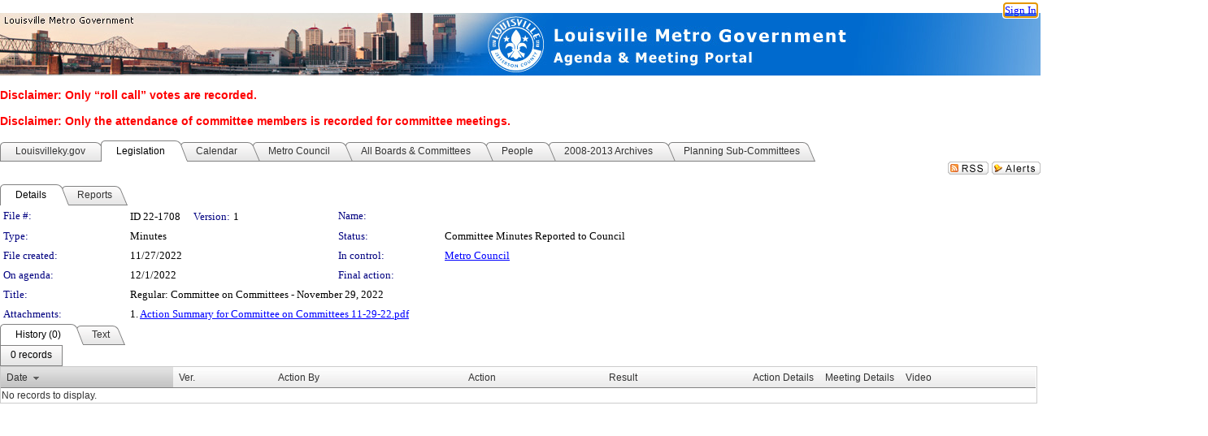

--- FILE ---
content_type: text/html; charset=utf-8
request_url: https://louisville.legistar.com/LegislationDetail.aspx?ID=5947291&GUID=F614B9BE-393C-4126-941E-E4D486F717F2&Options=&Search=
body_size: 47301
content:

<!DOCTYPE html PUBLIC "-//W3C//DTD XHTML 1.0 Transitional//EN" "http://www.w3.org/TR/xhtml1/DTD/xhtml1-transitional.dtd">
<html xmlns="http://www.w3.org/1999/xhtml" lang="en">
<head id="ctl00_Head1"><title>
	Louisville Metro Government - File #: ID 22-1708
</title><link href="CalendarControl.css" rel="stylesheet" type="text/css" /><link href="Skins/Tacoma/TabStrip.Tacoma.css" rel="Stylesheet" type="text/css" /><link href="Skins/Tacoma/AccessibilityCommons.css" rel="Stylesheet" type="text/css" />
    <script type="text/JavaScript" src="AccessibilityFocusManagement.js"></script>


    <style>
        .skip-to-content {
            position: absolute;
            color: #0443B0;
            padding: 10px;
            z-index: 100;
            text-decoration: none;
            font-family: "Segoe UI", Arial, Helvetica, sans-serif;
            font-size: 14px;
            margin-top: -71px;
            display: none;
            top: -50px;
            transition: opacity 0.3s ease-in-out, margin-top 0.3s ease-in-out;
        }

        .skip-to-content:focus {
            opacity: 1; 
            margin-top: 0;
            display: block;
            margin-top: 4px;
            width: 150px;
            top: -2px;
            left: 4px;
            position: relative;
        }
    </style>

    <script>
        document.addEventListener('DOMContentLoaded', function() {
            var skipLink = document.querySelector('.skip-to-content');
            document.addEventListener('keydown', function(e) {
                if (e.key === 'Tab') {
                    skipLink.style.display = 'block';
                }
            });
        });
    </script>
    <script>
        function focusMainContent() {
            var mainContent = document.getElementById('mainContent');
            if (mainContent) {
                mainContent.setAttribute('tabindex', '-1');
                mainContent.focus();
            }
        }
    </script>

    <script type="text/javascript" src="./Scripts/jquery-3.6.4.min.js"></script>
    <script type="text/javascript" src="CalendarControl.js" language="javascript"></script>
    <script type="text/javascript">
        var addthis_config = {
            ui_cobrand: "powered by Legistar",
            ui_header_color: "#660000",
            ui_header_background: "#f7eecd",
            ui_508_compliant: true,
            data_track_clickback: true
        }
    </script>
    <script type="text/javascript" src="https://s7.addthis.com/js/300/addthis_widget.js#username=legistarinsite" async="async"></script>
    <script type="text/javascript">
        window.name = "MasterWindow";
        var first = true;
        var first2 = true;
        function OpenTelerikWindow(url) {
            var w = radopen(url, 'RadWindow1');
            w.add_pageLoad(function () {
                focusRadWindow(w);
            });

            if (first) {
                //w.togglePin(); 
                first = false;
            }
        }
        function OpenTelerikWindow2(url) {
            var w = radopen(url, 'RadWindow2')
            if (first2) {
                //w.togglePin(); 
                first2 = false;
            }
        }
    </script>
    <!-- Google tag (gtag.js) -->
    <script async src="https://www.googletagmanager.com/gtag/js?id=G-TTMGN2RHVZ"></script>
    <script>
        window.dataLayer = window.dataLayer || [];
        function gtag() { dataLayer.push(arguments); }
        gtag('js', new Date());

        gtag('config', 'G-TTMGN2RHVZ');
    </script>
    <meta name="author" content="Granicus, Inc." />
    <link href="Skins/Tacoma/Scheduler.Tacoma.css" rel="Stylesheet" type="text/css" />
    <link href="Skins/Tacoma/TabStrip.Tacoma.css" rel="Stylesheet" type="text/css" />
    <link href="Skins/Tacoma/Grid.Tacoma.css" rel="Stylesheet" type="text/css" />
    <link href="Skins/Tacoma/Calendar.Tacoma.css" rel="Stylesheet" type="text/css" />
    <link href="Skins/Tacoma/Menu.Tacoma.css" rel="Stylesheet" type="text/css" />
    <link href="Skins/Tacoma/General.Tacoma.css" rel="Stylesheet" type="text/css" />
    <script type="text/JavaScript" src="GridFilter.js"></script> 
 <meta name="format-detection" content="telephone=no" /><meta name="description" content="Title: Regular:  Committee on Committees - November 29, 2022" /><link href="Feed.ashx?M=LD&amp;ID=5947291&amp;GUID=F614B9BE-393C-4126-941E-E4D486F717F2" rel="alternate" type="application/rss+xml" title="Louisville Metro Government - File: ID 22-1708" /><link href="/WebResource.axd?d=HkmiNSkKJcp9zYO7iQ4LQenL3JpSZe2UGKB_Pk4r5YQRuZzPsLMsZzwrSvy9lruIl5GkgwLvHWu67vwJMwKSFxUTlVdL05GtcnLDPfablFs-ZjDTV4SRhTyPSYW1NSg5lG_yG93x297US-_TNEi91A2&amp;t=639011840852826697" type="text/css" rel="stylesheet" class="Telerik_stylesheet" /><link href="/WebResource.axd?d=uMHMJgpmGPen0kzqrN8LWYpZovkUM17mZ-jnfMO1-mIpfJ3Mr86M6T5OMXNr2U0Pk9W3KFcYt5svpDY2wx41YtI055hyXPIDrtrd24Kg09JMsO8GiraCk1bp2kCwGMqpZqezdMXXuW0xEV6n7QuSEOHmuyo6kgwFzlOpXFFZ29M1&amp;t=639011840852826697" type="text/css" rel="stylesheet" class="Telerik_stylesheet" /><link href="/WebResource.axd?d=urCACUaUZeT6oPoIZXShbnlgytxq3wMs7tMUnmP4aoFvw0sx5OWFviaAe2ZbWlhhQMX8Mi0FTDYCb8Y-WNvbuSFn44BI8cOyIzL5cbvgqlL7S5R5XTCNn8Q3MetXqXHM0&amp;t=639011840852826697" type="text/css" rel="stylesheet" class="Telerik_stylesheet" /><link href="/WebResource.axd?d=QKX1AO1vX8ebWKfbb4eOTKZ7XgDBItWqLqM672Ig3qQ3HhlG_I-hz_SrjdyOSSXr635e3yq9ulHFcK2kM9nd4YaoR3EZIdjDueENN-Tv2S715C9DxrcbNBHvWPj-Uh8x0&amp;t=639011840852826697" type="text/css" rel="stylesheet" class="Telerik_stylesheet" /><link href="/WebResource.axd?d=VTwVlk6LPBUQNnEgvORazChEHtncoK7FwkRZQJcbGr2BVqdGj-iMW8n84CsnH6sQIOMorYFprF7_7AGvMwNv4z3tzIzceC4LR6sIHT6HRi6eIJjhdKwZEvy_5yWg5u7LkNe9t3Ja19e1HCM9RMXxDcgFCvouxputivbLJtwdIiw1&amp;t=639011840856310927" type="text/css" rel="stylesheet" class="Telerik_stylesheet" /><link href="/WebResource.axd?d=lsHxUYuoKn-ifTgGVgyNZf3eZVw2bqdnrrfBJ8SSWF0J6XTAyGsj2XcoukzmozU2bdmLMxJ7YwvzKl3RXRh794KwnXvNcPwTMFgJz1q2H-NkU9XddzMi2rc7GFYRGxglrSKxgkmfnuvKqK1tihnG7Q2&amp;t=639011840852826697" type="text/css" rel="stylesheet" class="Telerik_stylesheet" /><link href="/WebResource.axd?d=vsKpXOsoEwDUfVug9KOqSmMo0ZYmPmZq9pNuuInW9K8LhCVDiGx-4gStdZMuqyTrdQnKi2y2KGw-JDYkasLPmGPVTN_zZ42kaVpGhkB2gwWbSGRzM94ksIhHXxPA1yg_0&amp;t=639011840852826697" type="text/css" rel="stylesheet" class="Telerik_stylesheet" /><link href="/WebResource.axd?d=gGPJcKA2egeNvbDi_oMTrZQzMPZHhEQ0hmhbdFcuHMCg1mLBd2_O72dBkCkDfQ_FtyfPokWEk71-f0biNDBijcKF2cbjGOFkLqzBLNnzrv7MZm8BQmoKzeN6l0sbKF2FwrVKqiAYBc-g20wgLAmF3Q2&amp;t=639011840852826697" type="text/css" rel="stylesheet" class="Telerik_stylesheet" /><link href="/WebResource.axd?d=Nhf6TpUj19KZ9rhEj2xtdQWB1AE9x3dfjERCbojyAxXP6CcFUcpIuRIjIS_IzCgwDtzHlcE6eqDW_UkCZmMuD4x586LEbaG9IrmDoMtO4sXgHE8h6D9e_UqLYjifNbvG0&amp;t=639011840852826697" type="text/css" rel="stylesheet" class="Telerik_stylesheet" /><link href="/WebResource.axd?d=7RkMGAtaEIp2mKcOqdFCIpTlALKrRqMWBcpUfEVqZDRAcTON93eeg1VWMn9vjLDHerUGnVdJKMZP8zv8YJhqkfjFeF3AJkEqmbxWwem3_RafwQTUXWmkdAR-pgkwzOwyHrBav9bQkHGzPkQG7ZRd_Q2&amp;t=639011840852826697" type="text/css" rel="stylesheet" class="Telerik_stylesheet" /></head>
<body id="ctl00_body1" style="margin: 0px; border: 0px;">
    <div id="globalTooltip" class="custom-tooltip"></div>
    <a href="#mainContent" class="skip-to-content" onclick="focusMainContent()">Skip to main content</a>
    <form name="aspnetForm" method="post" action="./LegislationDetail.aspx?ID=5947291&amp;GUID=F614B9BE-393C-4126-941E-E4D486F717F2&amp;Options=&amp;Search=" id="aspnetForm" style="direction:ltr;">
<div>
<input type="hidden" name="ctl00_RadScriptManager1_TSM" id="ctl00_RadScriptManager1_TSM" value="" />
<input type="hidden" name="__EVENTTARGET" id="__EVENTTARGET" value="" />
<input type="hidden" name="__EVENTARGUMENT" id="__EVENTARGUMENT" value="" />
<input type="hidden" name="__VIEWSTATE" id="__VIEWSTATE" value="[base64]/vsUrg0NgQEN6KT8zhdDHiPXFyDhdOjJD+96ZAndsfXIHq6XBdAPVGRyT0JRC6u2a35+P2V9WQxKmVm9LAVylIolWh9GkeOA5kdFtokwKWZJqTiOjovFmIEsLy/2Q9X9BHysN+1KKZYL1ozGzb5nj08ot7vNDkjtzJrIOIdnYkpBmNVBsF/i5injk9ufXsHBxQU3hJqy/O/WgIUHk+ys4dFYxoG3/PBFXcVM1ec4Myje8hWS2cOSFS21EwrrqHAg+aUbBCab/JAox9G7pY/rb5owYmQ6SfSf0cNq9svBabqy253ntWWBTopg9b9LyCpbPMci6iSRhqJDwy48twnqeyksagwj6XCj6/aVH8lbwlZhy5ep4rmdORxp05NdSuos34ivj7jUax++X5DOp2cjRiwtSeRnj7Ure/FcBMhGnrC5T+xfqi66oi3VFrMRJgNGLQOL9L27Eft4xOKnHngwUbeAxpsnCLg/I0R7Zn9QKhV+TNYYaRdiANcnbpo0aL4aQHdGVkeH4nX63q+xSMwvG2BUSmszfbnXzsPgGkWeeIo2AfjNaUI3XfezKELxLva+Y8E1hqKOmgIg4nSkhC4Y3iDdoiWnH/VsdyZcbivstTHffJ2BlXxio0GPOdEBwx3C35Vq1Y14Z4DBGzQIWTrrzROmHQBzghBd4kS/65GhSnTt+qirIzy8/psqVoAZhsiNQbBwhYxp6M+uHpy3/h7X5XXB1l8di20Y6zZ7fa7e4y+nKSwasj2s4lSVP9iWjJGT7g3mSuDScHA2sWZQguOg9TzB06BZHzwPUOHVXRSppvzsWppg40wa4Lvm1XI8vX8JBFhYzrZwugwuimUjML5jA86HxQn5sWGVt2vw4zLMnkCWVcBIRvihqq5gTS4iJAEe9x9dwHqH4LCDLOa3LHNcA4//4c1gyi/q26vNYR0YoACtzvWFAANNP4JKkiq2csYtImRKF97yWUEl4KMoFIMVDCkjP45IhmCcjVilH1xXoybaM3denxGbOiBCFlvl1iWk/WCPfq0GmZ19P5zZ6M7BG4XR0UQ8bGJMGptpE8VP0EAabaj9Qi13pJL+R2eqq0bfR/51MLa7/pKVgxI4avJgl8xsgiBPcxEedgauc+fou1qKE+lFgyT7ZOUNLadWVKrcUUVbN7OtzqEinVOxWCvHALtAT0GAmwfa4FMhrcQbBvIFPuBED925Bd8u2p6GpT+RO7sBwgQsK9WVejoI8K4hv66TFleRyHiY1lwkpVkm84jYwT63c3l3tNPg3O1kDPw1J2mgAnSvD1q4/EKXXTSLh2nD8tv3bZfMMe96n0aiR32a7evMiCTYuRw9CCSNVUFG+/dq73zig97cSfA/RWRo8gE3VHhCYRIvR/JsugPnrV/I75o2L7OpuJ3XbsDgjXWwkrVvxAc6aEdrv4j+cJ+5aP/wOqoYCnGhaYFTtft+AJ4HVXUqZEpK/IcLVOzSidpDiWTea3k7gIeVMGbF/AbRipJH5gZljL0c+aX9fKbkuI8iwa9mYIDveJ8LThawPn3P6I7N7fl3UjAqEquLb+gOl12DjwH/sxbyR/uSQF6qvnidYjwtNlCqAP0uFDyLV++G6Xm41qURQXbnxJ7OMZzeEc+WYEXQl/I0zDHoTDx71JhfdB5eVWLC4A4+1HQpUMu2F5nrxdTyuPadSVBIRzy8BY9eVu1fgqjPp5zr/CRPAvUIkiBLBD6DnO5KAh9epLJ69i0aN/rCpoh45xleY4VRGS/Py/LDdQwKYww1YHCLEb77LfxC29tiMPzg1p3kH54nkv/ox91ppHcl1vGO8CxMHvwgnExl5oTw/hwEanLRys/DvQHarwgfT1bsmox+X63QJUOj/IVwWLO/4+9ZGZmE8DV5qA2rsa4/fmN/mOD0qkA+yfG8PYMt60vkt9m+qg//n1YnQZKQePkrH7jzW6ZNIXrm6WlfS0r8wjozr3t+yqQrnq9RcqpPNgx/QbeDZOpNniZ1OzDRnqMthVGTcFIDVT+UbxCr91U5mo8M/abEaebBlZhuwM0liI82j0x18lQysJoNOHHNOFu68joYuSOD7TmdrMM5N0x/s8MGmD/[base64]/[base64]/tWHbSHBck/Mku1rfSwZHmhUn0kjq0DonTpYQGM4UqL8v6wOSadsd34Q4mk4CuHaSpSuA05dklPyyJYC8Ty4tfpbcvchinbhoK37zKmbaVhGC6PpIvc8VcKkSneHR1ZlrGSK+npzLIePD1xIjRC+DJY2RkHHu/9qUaHL7JLI04ghFBSu/sZkKPIJ/cRY/TGoR06tv/mwFAkc5IJxQSZIwDODQoDuFtZ+foN0ai0eKGu6MZ1x3mdG0r+4HYjxDtv6+VTRyc2QVek7TesaI6b301KzZ7Sw26kJR5Bmthp/Vp37KgJt89/vv6KdWSLbUsbkf3I6ivJP+Ta/s1Fu3wJRPS74+9ZlgyMD3y6Mx/QFHfQ1qrN8Vwd+jMvU0r/tr1y7wuqTT5vatUmqQ/VhmCIohnxkAni7pBKPOxoPrQj/x8zDfHdaOGAv/Q5qTUCOUyyGGAjvUAhC9UJj38pt1f6D7vcI240V0CEr4rl+vcbH//[base64]/z2/SXzDrKg+vXOmdcgOsshDSDIl0P14x2PGwc4ZWC7z6ECXXYqi4++/WrW/DosOXbPb4leA7C7JTnDE6A7e9S2Los4MMOPY/[base64]/VfXF83BQwpk7YJG1JdInQc04w/GJwBh2omyENYKXPGOBnJUoxdi5pe6Xj4AkeJwQt+8plRTuSw7tJvBOFirpDWmksAlv7PEd6AWo3JM6yI1CCmRfxxYPM9U11h6OkgkHYtrxmCK+ag4LzFfj4/+dAQJCnLxlXzrGBUn7q/[base64]/yncjuw0WWmUbTtmFKu+d7fMlItltN3d6yLV3tViRN2cjbMTGPKVI/2ir1kcEpfQBg76n7op7xGLwRKzBEDA96v/tdVAodL+W2XOJdgZYTefk7oJGp6ym1eOnqXxSPO6/UnbkLlgZXbHychzPSBgE8sAvs5sQWHMxNiOpdmteePp2S3d3bO3h3PR6/Eec5i5F2Azm6NER3ikWJKkxGjhwZQVPlQHwq8enjIdzHp/1ITBZz1bSSHPMaBaoB4b0ZQqEdP21TPWv3viwJIFnedZCLTPvE+IN81BeG2pLCQkKbf5SnI0ddZ1rxuonz9kSpDe79qVWM7Jbk4BX6f9iiprl5JcKv3aedXMcDwmtX14cERhs1/DNvJqaCrlYvm4TvXBU+m2mfzGRSkHgPd7jO/2Mn0pILSR39YY68KjPobnwHU/PJzf44vhCpxClvUZZezLMYxITEwQ1cPQMDY31diLWsXQurzbdkJGPkV2fmHdeMHDqYUlT9OdaQ4S2ZmpzxWIjdL7znMiavu+Pc/JxJeluQnBKhBmcMQYnpdSSibv9J/[base64]/mv0iz5yZG0oPsIbd0lzNfug+VR9UWkvYMzQjkirxpfc6SqsZVEP+LC/49JwouPz95cpN5Yx6NsuaOrahTtBS9WDz5/[base64]/PAGR/[base64]/a9bp8o2OzZoyzKUS8keVkm+HEEZ5FGCNWAb+b2ytOGTm6nv68VbEqLtWQ34trUj4RIte8Lgpr8PZ04kE4b97NzpgQPMosO/bh8MV9G/obmvwPJfgTzcAmuJE5w9BB7gXFam7rAr2iM8/UoUflRndcqOVaDdlPqQNcCUi7muFxNAC3ZPuC4aR/KXSESU+3fnQ52rO+kwQiyyCPBUuG55df9G7H5zmV25cFscfAUByMPkKVqxS4E7bhUoA8y8zgZ6XS80nLDC2Xma8E+9hD1R67glTXmZwkWiFzTlnXDVJtg0Mi1r/TkIo6PYLxskjEmA6TsztOk6/[base64]/MHOCDkn9lUVL8r/B+tT7j6DxqDgnKZWkve5OGM6/aJnBbQGVuYBt0SDH13qhY5X/CwBko6N4KiI+4m0r+2Og2d/FkjrRStV57Ks/39Tg50aNBDhFgJbj5D4CFFv+DvkmwIo3tdEonbgk+23Cs08hoMS8tM6f12xkyHqBFOkndDJo4i02chRavMSw96AZH3ie5jpf2BMBIILVSz9Y9pYQkRhW8oQGT9ViYDauxNPaOEpEuLdE47C/5/B/Ka0kz+/Q7UK79R3UIwhNSH/Zu/2yR/jtID5A7om6Yv0Do/K2XdCZuZC05id5bBxZBQeeTnGxLrOxffnNwME4e3HZ87VdhtASzZqNqcgFjCUi5cZOExVMqmMS1k6HIv3W0ynbFDgo6p5Z5AnlsVl69tz0+6hphL60rgszIBpyxgHqhIU/go6idj+FGcdfGjZqBP3LuTrnEyWYjiE3GWR90RSKVCjSYgYH0VXl21U0nz366GRVaSPirxzxfKTNyjJplZSd4+sf1gE0ZweFpa/3Xges/+vGfMkb5aaEIB6iwVRInGJmTtxBpWKHELSb5oTP4It0mdb3h1/iyUHS569n+R2iafZ/FnVhBRdanGzweC6SmNqMIUrzPbuma3UmOBqzGZWZWdrKYeXgOJMo12xdjlJuCLduvw0iNNdOohQYq1gkmd45EjqLmnScU8rxTPMEU6z4gEHLb//W+/CCMYLMqGP35iIcXWoXtK8a+btFBOyOsz4oXxMItgdsF4Xl3eLua2FO27AL38yYByNJf3Coo3VVYWd9oSX+A8lLN9hSbVfpUivym6OWjPolzJX3YSN388GOpgcWKq/[base64]/Sd21gwT3G8XbgHtE27xbLkLmabtRda89Oap4Pe0qTtC4UYJ7cEDqUVPnWC/HBUxvVLGSSJpjS9mRXzURLUbfEObHriyAPqM4R6NdeHFC1WncE93gpXBOL+YmoNH2aulnFG0hNHlSL5s1eA3L/kGc8gITsEBmw44Cgw/gaz5XNAsqXzhmpMrcFY++ddHGHWDFjAKk56uqiItIKCdEl724xZMKkmeTnXZ+5+5gMStYCxqECx8kFPzm1kO4vw9kocKwiU7O7xiR+UaT0LxF7oDBeLX6EqNfE54lPkAux8Fvrxs3eCi7bgokyqXAuP2dThbu/n0ZPHIsQmbD9y2/1kEB4lOUAu1uDQvf2EkQFvASLOYnlI0SZVGtYEY3zAV55WD6wDZBPipXAWkmgtGqhOFZVeS9qmkmshTwj9YQy1Ht7Bic6YEaiOPEoUfif0FNt+hCsCgauVEfwV4UyTh48JZeyivZdywWJ9gqptwGOGHq5vhAqT7lv3fjRRFmnt03/MikozUWAYZo6b1DkETSORXRly6TF6drfPY7DC6GZHYAOHs6KzXMclvgT+IhntF991XKoZ9TQ2ncmAlOEMT5gQXXmXfzGUoLv6yfIF2wqMzbnkQlurCX7CJrnkO4P6E1u49FSUZVHSEJ/eyPSQ+1DINUmQzgUJIjPn/GjAw4jzq0J7JDcxImnl0qODcg2A+F7taH4RwEg/bmR1L/kW7qv2wpreUpUja4bqEN+1+DqvbZp2+3HteabRkCFTbJpCKjUYehqCumpemThaAZc9gLWOyHFrxh1DRjQdNCQ/sZuSv638Y+TAueiVoGCdYLxBUZAxnBZ/DROYEZSPYnYXt4D9U4jTBYoj9aM/psJoBZEICJuP0MSaRJWWfP8YW/c+AN0Xgj5Z7cJ5k1LLwQBuiefFacj8qS0bYAyTKKSwzHVcTlHyEtd9TQsn/wYPKcF4kz0u3DOyhoDxqXZkTGXPXjc5tp6tY4a6RK8tsdS/[base64]/SCabAXyNAQi8+txriTMAjpCGXvy48r51HMx/VWgHk6q2qCgaCJMW1b+cZwXfUjPTarMdXSMZR14WpnKblibHBS9E9Rcgge/6HPs7giDThbN5wRGuKXWP/QfTMnudQ4wkqL6X2zUIXARe5TPGznmonRKK8ILTzHPO7YyQLvfc+6rkpjFOUHMrtUbUOKl2aBLn1ONZlJpk99LSBJ9D+aPiJ1FtgRGKIpusAIG3YotasqWRfqqwTIjFZvz/eEFhfAG6wbg3STX9rZ0vQENOPTlGSTiBBLuWWvKwbRGR9t5Uuw1YkNv+ob87CiDjZUzrN7fay6RlWM7uSKegOfXqi3TS9MxywQtP/XehATBMJNKfU69+ZOkQqZvfnxHoImeD1TFKnPzrj0xYE9IwXkdmM/iX+V7mbse8aEB8nTJ0rZ/W+IuqJjEnIBkuY99cYJAdcXK2mX7gZB/RzcHTENgEeV+4PnbSJ3ZeuTGlVj3plkoG/894D/GeaAMS98r2pdC9HVyFFzMaGs8lNgi66hDMDEkIPgL0vKsBveS0X6i0WlO0OL9NfnsWoHHlDo5Ti088ZEGxtEHf7+1mbZuWWdnbOQRN+GBIxv2cPr9+x5MVZn8F0YIokTdyvAqBZlDLijMz/tkf+ok+VWx0fpolJ/HnZuyIMLtsSe0/JDddxg9Fkx3A/WMgTwS8bMPmemyF1I1RwyZbcfviYJ7zBrIJoUElTOGOOJ1HQpOC2o3sV6xIiYwKwpY+tWfd9mtdcl0c6HUCSHR8W6VCya1toCyn255d7nRGxGglzE6fW8yTMbubOZ20eEXNQyHMnRIi/NaibNNBEEVg36qSm1POlFwLzshr9Y260MhtoGyUqeBS3Ks08T7KnBYj9agnuFWQsny8SKLBXZrSYa+59tFIAMCy5PaAy9M3It65hwLHZK170mqLfvkvg+wamvRaRUXTxJdktTq3Q8vc29MzDJ47rj/18dZxTPZMdZpth/EpQrViFJ+gQpjOXLwnQvrND7T7NkuwVccO997qFO22DRIggfbfDN2CWCAMusGqngjTffL2O0NoA+uPlDy6nrkitIzzznOQQwESkI4l8GxJ5yVrZLCkgr/yMVnCq3s7GgDMhb/MFUaHAo5YX/DWAoNkSPINofRDFQr1p8kzkHlM/BjRx38H5zj0AwOgy2s3Fui9o+rLr0PC8DNcS3zdoax/IJ/zXygTGUIWMIaZAjm3ulvbc7m73loY1fBljK12BcSw5X986/q6EkIWtvlg+au0n+sjRsbOIFr4Uzn551CVv0NABNzfzSUlwwiPffTH+nHOKyfrWaqczSU7yscYUVHm9GnI4IEyAWsXswemFMz3PYkdaHLrA5vo4Z5QAsIksr5/uvD76OK7NBLq+cDljE9s8IRBAPwm32KzyPIjr3RlzxpItlXUPktD1b9woB/+BqMwayTZNnHTSLqrMwfcLEnKBw29AbU785+o/[base64]/sF48adt5lOkqR2DTWHW0UWU/kvm+9/8ZHTAUgjAdK7JWYd+ko874qdDRPwo/KYLcBAeaT3ezlfMRKWlhS7WqcqU7eiDmtwXZxZaZOyzH4q90TpBY7T4uuZsa2mqiUXA/9bMLcYqL10i3LAUdTxn7xqLBXDjP2N/Ejx+P4xZbYrxWPTTmVQHvrDbRO45SZs9O2NDpQuKcuZiq8o/dmqW9fwePAPVIlWkvlt9I4qCxTI/PvoKUbD9j4fZiVhNec9p/oZBxcooe+Hl19pef9+yJ8YhsNQ31OvPNUn7OqXurU3SfwppxfbfliOgy52kIAQk+MgX3Tb7fXL/3p7/Czon7WWsqv9hYTfPtI18WKL5RWowmGH8itc7t66tkzW5P9SvKOBX6FeI7MG8H5GwBrT7bugdarVRKfBKQAePF4j9kmd/ew7jcbAGM4TPg7l9kmBS/TA4JhgKzOoSgqTU9jreHZc892w2Wn+9GRPzku5978BsLgTksDtZ9fabwP6W/qTOCr0hQwElmV7m4wrOqJyhnvrsexset/hj3OeyEPiCyxSz+myyuhs2yqxaZcyK6M4QsIAHlL0Bcu+QZtaQAuwTKZETRsztEe6mqoMl6RDvIKm8Py4lLon46XHdED4sG7jlPKMaQWjJfV1XRcUiMp2lJ49yRnFdvgSgUUPdF/INdileGMtHuWpgUbYNRgqgf4FAaiYoFmDVdBPVyofde1kGM6f/TkhuLCpfj428n2ZZ2zFvcDNsj5OgdhjqU/B0vJHueG3ipimeXgdRGXG92K+zzly42UUhqUQsTb3YFuAjiNDIInj23xSzkjeRh8CgJA0OLd9+MyTEET2b00WEj+qbfbsvCRfQF44ACO7LZlps6AZREao3EMrynlDTznw3nyD2jMdOc5aw7P6Zgbvj1YpIhsL/RXtdjIIo/acP9S6eZcQ+3XWBYKkO9k7U5OtLw6YMfxiB2AnseW2Gspm7zVjTNQG3g7CTj7n3XFjOoqRRzoDjvmg1QddNb3M2zmb/7/IyL9AJuMqtPymII9hHCBhM6hGcoNnlevJBoWq+1hN9mquuNb8Lblv/2UQv7yMFge5XI4psfUj5RF02eNQveRfF79V0+Po1gtId2omVXR9JLC1/qlV36uWmoeOBGp+z5jwRJ6LWOTcpFMxV4uEV5vvs5264Um0f69U3xjVrZY0DHMt51hOAom+O0BbqxR/hgAoFGDtP/7l5rOgGkMcJ4n3exxq9utqkTpNskS3Xyg4pxkBH6sEiWd9mBZ6dkk3Jgw6Nbs69MjRm6yhA5SMoNLMD9KWchT5/jXaRtOkmLzh4NwChFqcJxEgFVuYPzdUKbFRdUvCVT0ehrT9VBgd/bxBkiBBbZy7CtYpt84mF6cq1nNlB3LFj6kx3ZZEughiBGtQtdahtkntFc0/1ZRk9SgcqLiAUzFEQpRKH20dj0xA/VMOc3/HZTLkjN4i/Mc+zkpF7c01T7yzLJFFjVlCCPZCfL5i+C5ACFG1Dnn0ZvQmKxnpZDP30VLyiwMoBnP/VOcZdDHUWM8aOhaLGCzVOra0MdAH38djS22dcgdRYffvCeLF76Eud8N4DvP65q1SMKMxfOfSbwX9fczjIYZ8Fkd/YTfxwm9TlJp/EM8ry3/HfJ6CRs8hQPpm3Hi1s2CCwu6Rc/lVgG+5uSmUjlBbRwea4iWOACQdE3WvlizFAN5iyHXf9xt35omABozw8ec+wtqsXlA2n0Xg71/TBMzhiO5zJGNWeBigqv9RUkx4Qk3qJijw23LpPH/y3zen9AkTvQ2o/[base64]/iJr97BTdx30PER6mzveLc1v8DFmj+TiZ1lVksoc597ILfVP58sRbUCu0gMz26FolintZXgctgC1zVHuK+qxeMer0S6YsH0QP3weVyC/[base64]/kp5gF1weryN9XoKiaXqZg7zClgOcluHvRYG+2c251qhmyeZFI1Ef2MpqQL70f+TWW/MWyFcwfGdNJ3l8BYZNFGVUipEwDdZZXKfbYLlQAWEN1qT5S6rmARlOPxbLmQBk0QLCOffQ1H/gmZhZHD0HEZANau5nub8V/Y2O2hSy9fVWbj61+m3/MmP9a2UpgACPJ4GRHk4VXIspdOtN+5gRUXdZl/wLKwdHb9RrXI35bEkI3IRmjlGJMMaf0QtYMSm5KpcfiLWA87KpMZDIg/jiJK2yHrb4M1IoSfFNEoFNoV44NlZmDB6lF++Ig2dRGV56D8NFjJG31s9Jc/I+EjCspNtXPPzbgmrqhGYGbM8vUGGocAp8VPtP3eSqtoamUhIYq8bmxO8jn/SrY3vSWb2oUrY2WVfBQ7YDPIyNCelIRUKqjiGT/i/BtY4jmUop/nKI35dNm1xwyPFJmsYjZHGdp2oCIA2ZXSL1+xOO3/qSlzIutuZ6Tg3+pC4ykAZD1mEzB4aMLsNgtQBtIRQVldVt+1Z4J8XIiuWCcBWXcTXnBzj/EyisceGTOhnEXO/cl4Z4/43G6W7/LA1rd9tx1+fnwjZQKWrGp2zAjq8tSYigJyvLnaC5FFsA7YcTEjrtT4Prs93p5q8fJDw1R5zPM22zWYiLWxQIBLIi4X/oT8X1/rRGoKDjPWnh50v4gep9vB21/fWO0XFfYlg18HC7KCIlKOz4p2oncCGSnPtEMajlNiMvZ86TYdWI1hCAzOJZstbP0u8w3j6DBqMvdfuhowdusNgI84I/nb1iej7WWDdxNUmNCz7yowe8B7Ggv4vZExQ0JFfAILTAbpQ57AqDsQOnIpojPWh3OOQFpZkshtEAhfBqC7p+gFYlL3MmNcwFWXpDyiiLsy/QZEHAXQ5ujW2ygTiwJUcgEgHiLYI+ipg3AnivoMvbCkSesYG8f1AQdTBxT3Wx/w95yySMoFispfrTDD4AUeGIkZUwNSFOSbfuufupVIm+T3wyfS3GIWw+DZ/bC258QGilILjIe2aqUcs1LCtEfTLGaNDFHqo4hjxP7aAsotTcFTpE6/EcsrIOuX5dPfy1rTeXCvmfal/kxPipAynHfAc0vVJOqr4IW98IOP8DfrwyFalKoarBgsXhZpA4RYpPN+vojkLv3uGDL8vY7ma6UGCT3MaXnyI+RwSDISsW79Y/bBwNb5YUgkl3GIS/iut5OfCaBJAocExpcfmAENSmD55/7Rn9zKLM2/BAT4iYBibc/DwB/zq8fDVHgSLPsYiwkGxdKDjyiKAD4/36qZrU8U3NnbPs6lEsKl8gRlnUnH50qVOiq6Po7wEzwZMvSmmv1VklF1r22UNcddjI4IemCnVfVUdPCj/jSYab4DKsaC4p3aUAc42GuDybG+WsgGBLlE9Z+0e/JL31N2dvJYYZHenRcS7aVZUtasU5V15rH/DpBothSmqOs5wIl6/+aqEQE8pEkAljsCbCnyUax8nmf30UoM2iLQ239hyhHk/vJydslL7cYCSPJVgHhid3nkuzMwrR7/SO1VAfg42VfxSSoz7o9/ySKPmFWMXqqwnlBKjMQYcwqEMQ9N7oO5xFf71k9aqnoBidj8x1tcXFgH3qIBAiRQAnIaGkI76ak3LWBK85cm29iVECWRwnllJ2L1YhUcQ4OAgJ/3yH2S600k2I7fwBatDZXBMrNEpedkcA9syzk6O6qa+wv5yF+DjxQxfNO2/Wpnj3pFmCQ6IILgcUQCzhwTnz1MaY6XIK6g9aXtW55FKw6kkt/1obiY4sR9d2H0dyv/jT0h9aLTqmU6P/ywXXOyEaJULpk8dXg1UL4EcTdsRUSXv4uJ369zMXm/2+gZZDiY6oFp6usW8fsk9kCVGkZg6OHRV1ghG3oTIhzpFtJUqOsyRqxfHu/NeW/ddbJ/Srxd3dksXkObtGZblgzJRTF0izkEMspuKE88+BazG05BvoAotG/B4rEnjp7ze8jehnHJ69ZMm+Rs/kHhcgylJHNXBY3FQWlusJUDwudtdJtFIafvntA/TGDCeHWiHpnFiH4PqA3shUDQWFtySuue5ppSxlkq8QxYiWe14G4pHS5cZ0EU8EazdKbI1Qp3W7MMFdsft2uMCEfverKUywA9e6Mp0T2UxrIg/mWQpypiP3SLAJl7kr0TM4ncuWn2ivZEvYi+7GXk0frBOIPJySNvtG2dAv9Kt4N16eesXwjCei7xsSGqj9lAellTy0Yd9ygqvrS3c6M+dgLwqyLOe/ihvrOPevuC05A+QSREMaIl2m8502Nh0h+/ddN/1SQkMQpXh45vc+kgmI9Cdkb+omn3X+H78SynEPgmZDiOb2apVIaL3tXeZsmyOa4L58ky58u+Lf6Irs+ufUhfi9HruDJRCQI/ifOkVwMt2+hy48XfvfHxUPgbREvR/mCBvZ2/bf5DMjBj6UqS0+1js+skmL22wkz83AMIvf4DoGKKOzOHTVg/du+r17i/EI6Cy3nfWjdwOVqv29LeiImGEjsHYQxO0xCKmt+hYq2PSCI+At+SEUSSezIDEJSATN6uNt6BD0wGrsGFuE2qVjOYLCs7G4KhQglk71S2xyQ6g/Vv32M/rHe+JJyLDSmkE/t3S57+4BIN+yXn+WABGqjP+2MlwOXsqi8OQI8Ae5uQL7PxcmQceXDIELHCgc2AmJ9xMRcvgjXLSGZZe4Ls2chDe2wKa4spZIw2NNypjOYQg1hDKjWWA5w730/A7+EWymMLd76eNGUBjMuAoDTDZgVkxUTZetEEAkQWMxWOY0yuy3a1eszArDJGLMJbL45Vq2WLrIF3O7Qk7Xs+BoN0rIPVjhSQviLb/[base64]/qtdEWUfs0GMY6HIqEfDLU//ddm6svoqcU4d3v7x0/mYPb/IfVwQ3Oz2seK9L2jzMSHuR2yjPq/FK4TbxpUEhzn17hvpRLzeNhoFZZjZpdGnHkAVdOZzfo0O4GtvX0ycAVj+GwctNyW2X9EUYBmCUgKitLjbHRYc3LXmM56SLvBcZCMCFm2XU4HsSwJbukzI/s5aNsnS/V0oZ5eBkM9GrBl9WbZUtFdRCjx8/cec68wLoJXNb56q7/eSZ0eHTtb6WBjGEWD5W7f0Jjsm4Z5Y/rCNiodfGwfR9NiAvJhWJy1/3LIkEQabltBx6oaQel9PjO7qEkXKx1XmbRQlqq4meEvU2yKEuidK45hi7DafIzHDeDiaPDkaZLv0SdmRuzww8/UiqI8b7jlXKxE2rd6ZHovCbATo73LHcPpDOHlcH+paTKQTOlf9jhCMd565lVvGTMivebGfl/w35RDpfVXZdHf5YizRrq9xOOOTyjpErsWqVwJmz0o1yM/ss3V214RLgj6/uGP0KUyh83ityTkPBoP3cHGuJKi3xtBgJsr5jFN3g+sIdpJIDvmQSQIGYfRmWdXjWvkNMPg8C5F1WOtpeJx6W7FqxqGuwAPMWhfsCUu2YULMhI4+9HmoJ+k/jycQADaS8Tg6NVyexQMBQbXP4KUI2tjrjVzeiIyR1nnCGOZSa7UsSDYdi3Xq9ibUykxEIjO4rdFfSgcTS2qM7Dj7hTFCh2AUAPSR1jYt7QF+wVI/xt7HZ5ZBgVlI30zfEfB+ZyJJS1/ZfLO1wtvfGft4wIonVHF2MMw5SzJIDpRgZeFQd4lBC0Gpwi6yGKblmfE56o/IpbAeCzLLZ5NVz5Q25z+AvDLRNka3prLbCvu1v6Yh9fr2h5xH31+q40LSUke4YI5Y91txp+GvCleOhJBrvPN48U7xLoouVami8HWJ6Xv7SYArTn0e+xaLvQAX4KpMr9XbbWGyWwpcuI3W8mBn0WhWrdeW2aXOJMW5F9NUmQ209NshGHS6bmkRz7+LVNBIp3m5bX/i660ZuT8TZiTsZ/8z8AUt6OIFV48acRJcfTmsxd4MCO1TgGYaMKQ7gUQL7xdqq4Rc14jTp91OwJGJXLoyU9dt6MUqQJDKzDOFYVB7ypSZxKau/Fptw3Wb/BdiUPkS2WN3zw7t+U7w24QLOPUie5aOjEp4waH8ZGhSlq5iKD1x7AETcVt2uNFuhwPvrbuf5lKYqS9RdtryijMfgi7aoy4BnAy8AwLn/8gQE6fHe/UvIC/ZQk8P0VTLIwOEBAWevPT4PaH9e1kuKnQy/gy4NoMJAS6XzXe0Rx3NTdIjazwp6X5Z7b/xK//nyXTEYH0EP8WsOYRU+syMGTRSHbXzkAeYky2aKk9tOsQqhCbc4jJLJRVbhE9VIEENRs0dqfKjP/QOzB+aiflifg/9MSJJCL+g9iBtTjY5oUim1272hdMpncUylialVT3S4COu48qGSv4E1LkO/7Iupq9Cddi7FXFPzmUfJm11zM15CikUsItpBQSnyrJ5j+Vm0O554K9uNe+Voy5ct0TyynvaZzTPjfr29bZNA21S4D/jC5EvVGWeJXxdZoyffpngodnqwRZXQw2oaiykQMX3AZ0vDqhxyH45a9apL9WQmwlt1b6pkVZwxFAl0XKbzvyixS6u6BTwjBlTM5W+f1wH6pIHgl2JmE2xDEIoIvn1F9CM+abEPr2OWHCRgwNHL3iGQolTP7iNDn6V16/[base64]/48Y+a/FThZknRoz8xcZSyUBTmWNGTVcpUldjyTHGB3s1rOsW0AUVo7ytYhIPkqwNgvifwjIRK948JpApIDfTbQ6SbDh5usWBre2CdvPbP3d7GJ7Pgtv0XlNOXQJM5cV8nn6sRajdkTLJ91p6G95dKVEnKLRHUYUc2y61M04oI6diZP5jeYpJAyG6ocMQkU9vSrBM/JGuFczgKzLF8uHzBCePNvRJwHe9Z4DHvv22Dz3JS5l8glNXCMrpnv5uQiF5sHahC2joMd1nV+cihz7dkEko2gttA7dfZ1OBG5QCyM0TEppp5D0tRzJM/2JctmmHrLCPBydJPbCHoHH/BxaBaLpOhUhp1JoXTr/1yeasytz6JuSd6uHzjxPa+uGNZrdK/kRlINUjuNamg3lroF/HADXEGi1egWIUatMSFgLou+x6P/mrCNKUUZAx7btemi6rXsdSPnTIIbJ+M85PZHC//sQgWPMR9CynCyNkedb2s9hKA8sgxFSH9zSTOPDWDQjZCdQzym+onyPUOyhnMLdLicXnADtZH87XD+aE5Ua5IJY+9i/mh8TSQZAdiK1duDpZxsO7QohB1BWXSqWQgOaMxljsX5nKjkeKT4hE+IYVT7TDvChYj35slLEWGsnFzyGWKrjdy0dG8DJnZfyD3EQ4+n3UNw2uQ0ZHQFiV486Wu/HzDE6uo4CsfNTA/wsEFTvCUgUAGEqFYjhlAwWnS85Qo9ZJCsaJReI+N5oqXzldyBrfl95ihchggnyVJTcUJ4Tgip92OoSBNBaYUHQ1MOAFMxRzO8PpinTuiCqk50Z0+c2aSHqfHhAGdKXj/DLWrw94Jj6tlg2BbgscWfJNSMtBupqJ2vP80lzLsIIbI/fGwTmWnKO1h65ySocdsHYRQiO8laeklup4PgBUxAsa5q+mSFukSnILjeysmTVzJ9JySyMeaAra9Xn50SsWkDV7kkkOsurfEjbOiI0/qOJkKRp5H7dpjMghCePWQsAAQsJioV+TJNgQWo2/O0XGXrcFFP+PYm2oZNWMLjRpRwaBZzsH5D/l862Y259iz5DhbtXT+CVyIwqcDt3BMkd+4s+2sIk6YbTti38OQqFAKsY5Kz5dLnw/xObIGgk8Xq1Uo3wYT/0WkEYAc2UUNgT+yQCiafjvO2TqTmTwCovmBkjovYwlWMhtUjNjyhK8+UGJ4ultkY/vQA9EoTfwTvA9NqkSMNHxP+gedQjfb2StvoK6XMZNgG6/i4+LA4AqI3V9vB1opIN2J/Ivr8vxwSzMQixazZRvx8QliEf8PbDhLP08/HdUxey3bQbKAIqEQh+kkLSJr0A+ulVeuaEenfBaE75xm7s3VKusgdZGJbC2Ffn59ITunfKW5AQbD9i2lpVK5uTcav+hcilfdKZ+RY6ec8yZY/5LQa9DwU1Bn6qBnNGdBIC/lY/+LWHON+FaS9PEfyjBLxh/MlUoryKddNcRbvTP05ZaWHTjPsaq0myAxRTzkhxGZDVma8pnr/Stks6Ask3PW59Zhh/wCI5urXOmvw6Dh9s/JtHvm9seyM9oYmOpnPYah0qFGQSIZYiG252TeOQ36XqGs0PyRetWLfGpEY5akALQYDuWoccMo6cX18aGpmAvJOAcs1jiLZZnf61dhP44glE3j9EuR6EYmhdzYKLXN1j5MfHSRGWEvQFrHZFlVCF3evKcAmGQ+MUBsnkXhIx7uLv7cj/ZRn6AXKPxRxoq9PGADb2dSauoWjdl6i3j+OOvyLr2ZkXl3Ekv9xEJBvNAtyWEpE8OjgwgPzKFB4QGksBnOT6q9FfliLTkVtrw1QYPeXOm09v6hRm2if6XAxJlubf+4N4cNyDryUUZLZYHrpw6WOK/bj5at7QUjHuw9tf3ahBy08xnWofxKmH7REeo+oF0TfYexfJtrcqmVo23F+umMw83cVvqbHHF0deeUvvAnnAdDUHU5NidDfFB9ZenCXKtuw2sQ27LRGxOfSJhjS5V1VTTE0m3vNAzWmlXfg3BpCNXmYlkMDe0KDEwgLrycYhCbmFtzyOl+iZx8xz6494wcA9Ei/WHos1Cd/FvXhnhwUsp0qvhZlVaHeZMCuKEJlhr7WdXTDrfy0uhv3YOjGnegldwy0jL3aKB/adQfrIFH0jmIaziZkOKa8xzoc9wmXpdVXa6iowHioVgs08UXzVVwuJSYiUovcNa8jR+bQ/RCg8J7DzPBPfb1dQOtkD4l9BkhAfAcsqMx9BlODhpsFTziA4OpTZ+X7S7Fz8g1pVwv851B9jdndCmYBEzyuQnSzYvhE9MVG73cyhPkO69pqe/K5b3m3X9mnL1f5i2S0VczYostek9dgFCwoAP3W7KhSbEFV9Rsip1/vKIwriYtusaq7+RowLAXJcWHAzDYAcnyO1FeCwlz/[base64]/DzfEPt87icZI3We9UDjFGdprHe3XtNa0Ev3KBmgBSXvpqpPsjW4dg4ICQ5wICKWNQE/5udtm6K9MgKkP9Xy3xKR0ZydbnJWGiRmz0rIGy6T1gVZ+0jnzWhppiAS2eFsTLTuDFUIe3ts6eHdXQxOfUXL2A85ehRNc1HZc04UK8XgAe3xGAV/SNPGUx+FIJKJMe0i54fXhgf75qtZxz0z/XdJeUswSv1+joNir2iWBn3HuL2FL12ljsXRZVGYf99P2EuMkrM4UlCsUPHNz1S5ZMXtbRKpnUjOUBQoOJZxUvfBhJmRc6cG6TVErTBgeuVA1OcsioDPCbEo1V2ILHMVFKqu69KDmkFnUnHfsxRWmDusvV0xpi+frWdTt8GS1xQusKemfcEQhHa10/Yw6gTc7OqF7lzRfDatxhsHf8zNY8q74HxkgeMNzDeUI/bevyrSZ21leJrcZ4LcYv9x6wwNTYm91QHZjY2knHjVvUV1iev8CUScGKRVw3c1kVjO/F3HBT8wjcficeo1TutW7WCd9gSqUqYsfLifbT1W2VchlWlVR0495K5rvihQ3Xv0JUoRrGGJkG8hk13Vw+oNXIcavB/TjykVyECgeCZvaV4aQt+Jz57HUG/5UTrNOpsRORMng4A0BOKCyG3zoXJLm9COUbY+DB2LtCdNCW1UWL1x8Sj4qYdrH3hK7lcnT1un7IzUvvc//D9zJFjtWvtkuk0aV6SXme1aHH8ncILI68d2cfDd9sy2NvcWCPyFnjO0z2lI6IzofNxKfFgYdElm4DwqcdZ8xY/a7LpvZtSfmMd+F4LanOlXKqp+M8PiAa3I2U0+shz63IbvJtwOcs20Tq+cA9PzR1WQS8c+QNer9n81O6GhkItQaAlpt/Kf5+n/nW8OVCTfJBAueLsnhD7jkJ5gIRuOe7nOLRVaAJ+iO520hKI9GeiiixKGbw53hrW5dOUvUGSFEtX2eviS/tBfZ21HDrcQradLUvXumrW/UnUrFpBWyz6xpJsvi+c/[base64]/KxtMbom185jrjfE3nAw8FbB46PsdwSyqOPsetM3stQjotodyn7pqkDssELIZFuaS3PaYFSZQC7TtCpKaNBoE68hHv3lDtFi6O/mZgvczu2Xsk0zKhrvbFzkbM0dDCcRA1ieS350ImOovNmRGA4Svn9xvmTgqcTo4jfSS/G4wEwxbZXpg9PZpuj3oLdDmHzBOP4mUv3yzzCGArSmfMWJ59U6a5JxXI9RQSitCDoY7X3pJJNAntFBfqCjGfLRLuJiFMIz78BaVvPXUVXpXa4b0CvJopHFhfu4BSV1Zme/wG95DC3NQr/EDmxVXPr4ByFNvHZaLOuKjLBuFprNTCvbnXpYUNSv918DZ68z017+NNoYA/dWn13QndtGF5W9THSuAIrkL8Onk1jiGXyD87HT2U2R4GEDfI/dgt/zRMX5VtflyILkVpMCjILejSYBHr+YCxdQ0n3waZ7cAVG7P9rXM1ozSMYrGG7D8fsyPdvslOZalYo2UJXvz8EcRwbGxGISs448azEPQ74rHZc0Zy7gFyJbkj2vXJps8QHYkf1Eqq6QpNT5iPDw4+jtqBSb/dL6pCONhYrw5THFSuP7DsZmenKYvjXAnE4h4pYSQpNo7JvJyvcMh72Bv88zmJp1Oa2AyaW4Unx9hw8zZt8KyRrpXaz2vwDWn0r7+Jb5qOg7xJOmkwGEq9NfDn9FD65JDg1g3wF9B/l6wFig/g4Gb/oV9PLDtqM/e8ST1VttXcoFbSVnT72ckNGPwoBW9rliNGIqQeqpGUT8L5vpmjO5I2j7ggPTox327c4ZhFo6Df5qngbnNrVWaAlx0snYcYbAwBJPDvabl8LqOrKn7selvC/IvyFL1+JOoGmP9Rc1rDV1aez+/FNiGIcbq36Ya29kiLh5mKAuLw1pnn0HUXDhY7sZ3I2nmdGtRMIDHuuSAGS614acefOfmCr2+gPMVULnoy9sujuzRK/1+ztdqGrDLvU020gliNWFBfr+aSwpS45UiX8W9PWhS2dUXwZ7Icst3QDFAWR29Fo0NzvomPH8iB2Y6W5wKt5hVLyvjgM4KOfkl/w5WowGhFMgor9yDkR8m3xjHxO2stvYFJW1UMIa3+7ybyBhEqRiyKmfCpoqz14l+Z84eIyQZ+c10rCh1U8zrkrVflvwRrky5hcsjbgy7RbrWAYsQ8C9cW/q/JAcpy+Ar6E/Low3w1Tomk69EhdHJiJwzPVzj/mvmZzFdpyHRYvwsbM+fXNyqz3xyLoyL/xHAYvEsTgnP1twd2Ck8u8oAXCmocxvtJrRE+Mv9uIW7+OQFsZWyVG332HSbqQWvGVodg4Jcn7cZ7cBZ0fJnj765pwxwawrSp9OYZ+T4Ypr/aElX9mPTiRaPGVaqQvxmrp2tDDSkPL4/uwCaMpIwtYeN1NXB4IZ7LJaqRUsqWG5QqodwrAuh4Byde91feM7P9nEsa/tBvAqrUGJ1udIEYZjhPH9+OgE/Mcknp1RSW8Pw72qNk5WSOKNQK14hg8j2SXdYOgiXPbx+cA1FdOxrbmEnGkoRokFzk5ZeupBqwsDAQOQ8vcAdpamHRcFHITGotviaXpSzf1PBqlRWZZIx6Tj/AgOb/[base64]/4YhByFoUfrH0V3VZ6ylEzLwDw9UkWzAuaoJ/ulfpgpcdzFZ4FHk1DTJ6TYiIJ6Bz9Gutd93QolJBvBug09cfRoaCi3FT9KKYIHmcCCKEzZGfQnR2BsItAO8lzv4S9d2NAZ9VvaIt29hjzL274WKfJ6Ge4EXojRH3DLodKxMT0lj+CTNLMQkgBx339HuMjefryMhdUFSOviNwxDKhyONlELIqlj0B/H6iddlqJGvodx90OmxOHY6GD03ch21cDXvG+cO0hNNXL+/Js1D6q6UCoydlz+wk23sP33piUzBcO+7DVbuhR7B9qPDATU2/WvuRNCwMCrj5gXEjSAO7/FDSRiA9rsJdTjRdXXFyz9FEDlOAjNxDpSo6cCitHg02h/bGfGu+h8Wy0ygyeQBnJD2uYWv23qAXL9wdGKQgLXJ6zbc7OBquDvGvGsu7Sm3eCztGlVnZzj9W9FNOZllvFJnXqtr9LZITetk4isjxTmbve5imntOpb3j2OczPdxdtA5pcUq4EjTfAmmUBEIWxOCVNAiezbGn2+qF+li47Kd8SF96Z35ccfwo1jBnXyV6n/kA2g1VKSiD2clsnlanwJSQ7xSJ7MQeoWpITeVa8hqnvIKrRKwcPftJ1CY2FXK+2qRd7qkDFIqaBfBCHaOVeyXNDk7rmsmmisxB7fI5GA8evtqwa8y6oPu+dk4BaekNBAoCpOyT9KKc/Bheu9mhLZLrAELgM7OhDsLz3/GhpmOsQo9a5MdriGG4JkqRC6SoVLQYJDf2yVaz2Fg6Scetdt8nydT9V+oblUwBA6ueDRrozzXh0SKwGHmlO5fuVOzXOaYbnVMaPSRNuVk2HXli17maRpkUN8oV91zfweNh1DoQwz0t9YMQ0LsNBn1vRxRBEesz6vOmrlx2dPlaHeIY5/R+VAQt9Og+mh/2f9eqqA/xNjHtTlHUSorgxLhHmV1JipkMRj1zgTBM2m3kcNwxwVR4R+lm14rvNN1Ui9lZKWHylOf5+rZ9VmDkzcUq05JdC8WafbK4U6fGvmY9oRBbvxJgsCD3oyEzEqH1NhNBSm01pRJg3X6xo1VhLMr1hU9B1UYCHr+MwyyetRmcCJ8dBChA+jK08p36/FaJT44/ZnA/an/[base64]/PGM7CEZXRAHGowvdYsRcv5F5yV11JnNnQOTTjHf2kjEMko1P3dTbzNHhwWCCWBbU+BoLTZa1qgoMhbw0P0nByBUAlZDmQGWUQIeocgJXtxiIJ1w4QLH7BD4u8hAR9HjIbTVMcbxVSz/Z+SlNwmFCPoer83sBXCRHDEQuqCWfRjVbFIF8sRhpdB76Bn1GyeB/3trMJ0yEYrlrSidokdLyBzn/fewoyn7HtxrQo43ZeFCvzJtH5JH0tAKQMu2bHYYlHVcO1Ox/[base64]/EFNhb9kSi0sEgM8NgQfIX3prPr5MN0Tg+evOLl+0uOCHhO5y63Zk2IHC/yAwo94Gbaakv1kMpT3FxEdjxwR+NAj5hSLc+ojXN7n7aDi2PlYDPC3jvQx04BIFpC2axhmVvhg0EPRxm5nQ3vYBkANOdnSVpuzobUjDUk8vT1YikioDvtp+vLGaZqoFtz7um/rkLZGBQLFSxdFcOylL/yZ3hJWoJNaXgoWXit5tAJZEbvR8+jT8KiLJleHk2mg/AcJTv5rjlsgdDOJrfHdv+FkMl78/tspAhtlqAqTZW8YBzgKWpo4S/m6cSWo0IaFAX7dvSOTYCeFbOvefXr++UWpXBmi4bV9JRki9rMstK9sfN+NMTih2ww2jlsRBwrZmk27Wq/HfVJmJdesulFBmhtFXeJ938Km6TUTST+gWf/DM/Y00KzTWEDLAigHZRBxVrXgpohL758fG1YFNJjAIx4ouuL9cnrwXKLNDWxJdhCTg0k8aSmg+9sJlg6oR5EBEwkwVSAGEPIV/RyXFuqrnJtdbyWKgEWfKz7sn+RAmkzWvmfI4MR3bNhQMdmR5/cXw17t9WzjKoVhZ6ye8yN/P6+yl0OwG6yyji7n/Zi3LAKDRaTefIVx9mj1bYDM8NKmlM84tkN54+pe0AcZiO/WBs5QAqTFTgIn9tQBtMw+8JKFeOGgqDw/D7BYVB+TENbcuK2K4KYElOxUDW2RB8SfuRCI0ue6+F9+R8PSpZFaM/BDxcgfEYwIVz6iiweaFJtaMaxR/DtdOMxBtj4iCNV6GA2GlZZaTWAedefvvDh4xsV8ZOdrVAdN901K2H06PxdxnLc51R9eN7T0Z0E0/[base64]/q/tWlKE4Gfkv90zjKd/KkvsWyqUA5p/elaJrX/YeVM/NKSFvQcglg90njsoq8WYAwCfcFNdBmbvmB8TlY2oAV4q/1SbU0GS94BbRMV3JOQtEtkvg4sH3GLtSURjISTTphqy9mqrFTHJBdRh5ldh5UQhTiVAtt5vK3XXM1ODgzhWLImTD8itvLILkaes44UTAPdCFELkCrxEsDk6jka7NI4WL/gXFI/RxnSw/MEdxDPJRXJLQgzDz4rYEKDINOUhLOEKcjbXsOCd7z8lnYHKuxAnAUDHmrTBGBqGtFe6ZifgiLFGdkJp/AYgFdOewLLBWqm5RxUZ/W9QmgQbmYt299TiZAyzU7IfFLzGvFabvpk9l2X1qT5x+NN9BevBBvdaUkWX4yPBNHC4XduicsalcXpm//CxoEQZKo/ucxHdUTwRp4L1nFldW2ehWSuzrYA85dIfsMTwUnQ9i6z32mohMLdmLOQz5x3G7aca+2jGiCYFAbk2fXJyDsoW1bNUs//MP4QTMYZFnYy6zzV5kNWiBY+UFjgOx1AL4y//Fpz4K5Sh1cLDOq+QD5G86bJztf3EySduyDYU6iDq21KpDOBe62DmOBzElTOSLabPixjyJb9uo9xOE5NBhh7ek15ja0y3Wm0cyw+Hu4lMzb/7GXgn8Xpw1waES+zOCZHfJflPpGWyhPzy79b350aVA49FjMyi6V9ZLxHD0gFpmmBlLAsrnYX2Gzl97Z6nToYy8YQh9UN9KhyFPBGbe9Jrp7/uECQM6kXVqJDWb6ktpAgjBufdijyYNa5BGAtACaJ0Pk7oEzpFkqo3gAFI4E5IUTeLH5zUBpXYCKHB9dL03Zy95qle0s4tXtS27/qiHOJWsvHnPpFmC2TWglBnCRQmO9pRXx207UQQly3GtcN5w5WCJ8egO+1HzqAnLGwEVFF/Y3KddaBZ2j4PF9GkMwo/[base64]/kjP9T/czPGJ6YlUS3S433JwtNE36mqxTeJApjT/1F12XlL3Bg5lpfKLjAkMTLHtKjri973gQuGK5cwg5z9vU9jbtE170L+hskqgG160m1CCq7ojnDY8hd7E3GB4cvj+yKmgvnYy0rVOMG9EEBe15jKHzBrz0TUUzq4JrSeScOVrUxJFs+PqsjniNZn6Umy3WZagGEWk+rAfQcCB4R7wsKrf7x1NzOfPIAy2GSkX9/[base64]/Hr7xtQBUVenl6dBY8q9NQhcEQIuCk9EDbqq7lPcPdK+fPVMVjIFpjJEYhghvZl0H9PMn9sSfhY64H8U62tKkN+odqRo6o6oG+qrJSTSCAvMVIdyIuqaHcDCDHottKOvn5vtJKn0MiYVcsdLHLV3Zu1U4eC2jg6hrtK/nlBd03q1IywKIcbmXLHfe9xDFsZgOcqNfulXUAJeEJm4ZvbDGuiTLwt45ly2JGJUHI9AF+xw4bUOmeQlFXhCbg+/8ukdZpQG+zZyqyTVcxTenuXXGp7VXvNFSVACU0L685jaKHJ0sE9VvWGvOx6g8HVDjdqJeJBUnGSYSfP2mbR6ZBr51k/7AWl6WSeIf23Yt3udf6+xHSNSdxH503xiJ6RQrJaIUM32xF82xJX2OnAeRnuqATGri2wI8zNqhnNi+9gUvaAW2gHbRp/cZ/[base64]/uILw6X00LYIVm14sWLzvSHXJHmIgTSS0XkNv9kSqlYRDZL59Ekq/C+JTPXXLtjSRN27ESYeUI9yJZcy/CFk3jnnkk633Eet+DaqkkGBvrToeapd4hc8kKPHYNkeBziMy1L1Rzi4YSslGPzpYJgAd/0Ki2tzsu0XCVtQLPnL7x5ylv+BV1a+cB483dCgBWYMMPaLDPwaRemJV3dK/f6NHVtAbwP8MRufOfUEVaJYcS0k4YRSKnWddp/UOBrJMqHFPpDkAy7zHKH2yE4fCQSR1SzkIWu0t+ZbkpkJqF1vDt4kK3eyfyzW+uRWQMdTNyxDpCntTeND93g9tnow0sm+jowTI5MC17wglW" />
</div>

<script type="text/javascript">
//<![CDATA[
var theForm = document.forms['aspnetForm'];
if (!theForm) {
    theForm = document.aspnetForm;
}
function __doPostBack(eventTarget, eventArgument) {
    if (!theForm.onsubmit || (theForm.onsubmit() != false)) {
        theForm.__EVENTTARGET.value = eventTarget;
        theForm.__EVENTARGUMENT.value = eventArgument;
        theForm.submit();
    }
}
//]]>
</script>


<script src="/WebResource.axd?d=pynGkmcFUV13He1Qd6_TZORgFZnSCrparFkrIEuJfwDAXZkWNM22O-yIaM6lN3nc0Q39wV3MOrSdRWOglWmn9A2&amp;t=638901627720898773" type="text/javascript"></script>


<script src="/Telerik.Web.UI.WebResource.axd?_TSM_HiddenField_=ctl00_RadScriptManager1_TSM&amp;compress=1&amp;_TSM_CombinedScripts_=%3b%3bSystem.Web.Extensions%2c+Version%3d4.0.0.0%2c+Culture%3dneutral%2c+PublicKeyToken%3d31bf3856ad364e35%3aen-US%3a64455737-15dd-482f-b336-7074c5c53f91%3aea597d4b%3ab25378d2%3bTelerik.Web.UI%2c+Version%3d2020.1.114.45%2c+Culture%3dneutral%2c+PublicKeyToken%3d121fae78165ba3d4%3aen-US%3a40a36146-6362-49db-b4b5-57ab81f34dac%3ae330518b%3a16e4e7cd%3af7645509%3a24ee1bba%3a33715776%3a88144a7a%3a1e771326%3a8e6f0d33%3a1f3a7489%3aed16cbdc%3af46195d3%3ab2e06756%3a92fe8ea0%3afa31b949%3a4877f69a%3ac128760b%3a19620875%3a874f8ea2%3a490a9d4e%3abd8f85e4%3a6a6d718d%3a2003d0b8%3ac8618e41%3a1a73651d%3a333f8d94%3a58366029" type="text/javascript"></script>
<div>

	<input type="hidden" name="__VIEWSTATEGENERATOR" id="__VIEWSTATEGENERATOR" value="854B7638" />
	<input type="hidden" name="__PREVIOUSPAGE" id="__PREVIOUSPAGE" value="CU-xXgvjZgioQcJyaslMEJNDYnPOEP2NtEhoOGfAOziSlAC5KSOyo20WJk9likAHgeNUlsQZ6n7jRG4byRL2o25eqMSHxVdcYbDDvt-THTo1" />
	<input type="hidden" name="__EVENTVALIDATION" id="__EVENTVALIDATION" value="BUbllvfiZbY5YJH6DsPmswB7oG+A5JQWEiLAYL94OMt0oH/puP2QqNqWvNtImED9QwujWsRMsnzrf/BMKDYBV6DgaAytpXTYLSJmEywNafSUCLIWD1eqBpM/Is9hh7ASdh6HZoCmU+uB3rB0xNJUlL65UukmfaBvulDL6mCoNmuz9fxtP0FZUtQ0t/83iesFaic+e6S9VH9D4Qwji+ZHoUuloxFWtAGYzuMNGDbzVMtuAkiBQXmjVCQ8PpR+a2+CuKxeAQ3HhtedpsFstUjN6BDwY2Xwl/KombY+9JjsCFH5T8yO9R3kMXidXy5qYtySnqZ2Et+jMac1roooj1YfnRA35ZhXiIB3Siof4kwsls5Ay4ZvCZ/qczwR5DOqTMKWx4gwbhb2VaWfWnan6W5loMWuH1pjjK1Mv3ezcNpBcG+Q3zT1j9uXQ4nRQD00YvDepX85C0iHrbOgF7JHWtTkwI8VttAbVHtAraWBAHbNXPiBieimJ5gmVNsrmbETA1wrhrIiof6uu7hYM+rL3c/vr/YE6wzS8i8kuN+rwCQ+iIRu/kY3Joe/DHjqbpwm8s+yz+OMQpTJ3j9gNC7MRmsAsnYEOUjl3FPKV/bB94vFn54=" />
</div>
        <script type="text/javascript">
//<![CDATA[
Sys.WebForms.PageRequestManager._initialize('ctl00$RadScriptManager1', 'aspnetForm', ['tctl00$ContentPlaceHolder1$ctl00$ContentPlaceHolder1$gridLegislationPanel','','tctl00$ContentPlaceHolder1$ctl00$ContentPlaceHolder1$ucPrivateCommentsPanel','','tctl00$ContentPlaceHolder1$ctl00$ContentPlaceHolder1$tblMessagePanel','','tctl00$ContentPlaceHolder1$RadAjaxManager1SU',''], ['ctl00$ContentPlaceHolder1$gridLegislation',''], [], 90, 'ctl00');
//]]>
</script>

        <div id="ctl00_divBody">
            <div id="ctl00_divMyAccountOut" style="position: absolute; right: 5px; top: 5px;">
                <a id="ctl00_hypSignIn" href="SignIn.aspx?ReturnUrl=TXlBY2NvdW50LmFzcHg%3d" style="color:Blue;font-family:Tahoma;font-size:10pt;">Sign In</a>
            </div>
            
            <div id="ctl00_divTop"><p><img alt="" src="//webcontent.granicusops.com/content/louisville/images/metrotv/grancius-louisville-header.jpg" /></p>
<table width="100%" cellspacing="0" cellpadding="0" border="0" style="background-image: url('https://thao.legistar.com/images/thao/extension.jpg'); background-repeat: repeat-x;">
</table>
<strong style="font-size: 14px; color: #ff0000; font-family: -apple-system, BlinkMacSystemFont, 'Segoe UI', Roboto, Helvetica, Arial, sans-serif, 'Apple Color Emoji', 'Segoe UI Emoji', 'Segoe UI Symbol';">Disclaimer: Only &ldquo;roll call&rdquo; votes are recorded.</strong>
<p><span style="font-size: 14px; font-family: -apple-system, BlinkMacSystemFont, 'Segoe UI', Roboto, Helvetica, Arial, sans-serif, 'Apple Color Emoji', 'Segoe UI Emoji', 'Segoe UI Symbol'; color: #ff0000;"><strong>Disclaimer: Only the attendance of committee members is recorded for committee meetings.</strong></span></p></div>
            
            <div id="ctl00_divTabs">
                <div id="ctl00_tabTop" class="RadTabStrip RadTabStrip_Default RadTabStripTop_Default RadTabStripTop" style="font-family:Tahoma;font-size:10pt;width:100%;">
	<!-- 2020.1.114.45 --><div class="rtsLevel rtsLevel1">
		<ul class="rtsUL"><li class="rtsLI rtsFirst"><a class="rtsLink rtsBefore" href="http://www.louisvilleky.gov"><span class="rtsOut"><span class="rtsIn"><span class="rtsTxt">Louisvilleky.gov</span></span></span></a></li><li class="rtsLI"><a class="rtsLink rtsSelected" href="Legislation.aspx"><span class="rtsOut"><span class="rtsIn"><span class="rtsTxt">Legislation</span></span></span></a></li><li class="rtsLI"><a class="rtsLink rtsAfter" href="Calendar.aspx"><span class="rtsOut"><span class="rtsIn"><span class="rtsTxt">Calendar</span></span></span></a></li><li class="rtsLI"><a class="rtsLink" href="MainBody.aspx"><span class="rtsOut"><span class="rtsIn"><span class="rtsTxt">Metro Council</span></span></span></a></li><li class="rtsLI"><a class="rtsLink" href="Departments.aspx"><span class="rtsOut"><span class="rtsIn"><span class="rtsTxt">All Boards & Committees</span></span></span></a></li><li class="rtsLI"><a class="rtsLink" href="People.aspx"><span class="rtsOut"><span class="rtsIn"><span class="rtsTxt">People</span></span></span></a></li><li class="rtsLI"><a class="rtsLink" href="http://louisville.granicus.com/ViewPublisher.php?view_id=2"><span class="rtsOut"><span class="rtsIn"><span class="rtsTxt">2008-2013 Archives</span></span></span></a></li><li class="rtsLI rtsLast"><a class="rtsLink" href="https://louisville.legistar.com/Departments.aspx"><span class="rtsOut"><span class="rtsIn"><span class="rtsTxt">Planning Sub-Committees</span></span></span></a></li></ul>
	</div><input id="ctl00_tabTop_ClientState" name="ctl00_tabTop_ClientState" type="hidden" />
</div>
            </div>
            <div id="ctl00_divLeft">
            </div>
            <div id="ctl00_divHeader" style="width: 100%; height: 28px">
                <div id="divHeaderLeft">
                    
                </div>
                <div id="divHeaderRight" style="float: right; height: 16px">
                    <input type="image" name="ctl00$ButtonRSS" id="ctl00_ButtonRSS" title="Louisville Metro Government - File: ID 22-1708" alt="RSS button" data-tooltip="Louisville Metro Government - File: ID 22-1708" src="Images/RSS.gif" alt="Louisville Metro Government - File: ID 22-1708" onclick="window.open(&#39;https://louisville.legistar.com/Feed.ashx?M=LD&amp;ID=5947291&amp;GUID=F614B9BE-393C-4126-941E-E4D486F717F2&#39;); return false;WebForm_DoPostBackWithOptions(new WebForm_PostBackOptions(&quot;ctl00$ButtonRSS&quot;, &quot;&quot;, true, &quot;&quot;, &quot;&quot;, false, false))" style="border-width:0px;" />
                    <input type="image" name="ctl00$ButtonAlerts" id="ctl00_ButtonAlerts" title="Louisville Metro Government - File: ID 22-1708" alt="Alerts button" data-tooltip="Louisville Metro Government - File: ID 22-1708" src="Images/Alerts.gif" alt="Louisville Metro Government - File: ID 22-1708" onclick="javascript:WebForm_DoPostBackWithOptions(new WebForm_PostBackOptions(&quot;ctl00$ButtonAlerts&quot;, &quot;&quot;, true, &quot;&quot;, &quot;Alerts.aspx?M=LDA&amp;ID=5947291&amp;GUID=F614B9BE-393C-4126-941E-E4D486F717F2&amp;Title=Louisville+Metro+Government+-+File%3a+ID+22-1708&quot;, false, false))" style="border-width:0px;" />
                </div>
            </div>
            <div id="ctl00_Div1">
                <div id="ctl00_Div2">
                    <div id="ctl00_divMiddle">
                        
    <div id="ctl00_ContentPlaceHolder1_RadAjaxManager1SU">
	<span id="ctl00_ContentPlaceHolder1_RadAjaxManager1" style="display:none;"></span>
</div>
    <div id="ctl00_ContentPlaceHolder1_RadAjaxLoadingPanel1" style="display:none;height:75px;width:75px;">
	
        <img alt="Loading..." src='/WebResource.axd?d=GlPPRoa3q1QmM_XFN5If4CxfN3S-cgQzypn6SHyBpvWh8wyZ5Cm_qsz7Vq9HLR86gm168gofzhhVQd4idaTUzMIuCpSQXhldpsbKcc80H-BmChfdAao3Pq3facHVJk-jMrBOnhhYV9yZqT-SvW4bfQ2&amp;t=639011840852826697'
            style="border: 0px;" />
    
</div>
    <div id="ctl00_ContentPlaceHolder1_RadWindowManager1" style="font-family:Tahoma;font-size:10pt;display:none;z-index:100000;">
	<div id="ctl00_ContentPlaceHolder1_RadWindow2" style="display:none;">
		<div id="ctl00_ContentPlaceHolder1_RadWindow2_C" style="display:none;">

		</div><input id="ctl00_ContentPlaceHolder1_RadWindow2_ClientState" name="ctl00_ContentPlaceHolder1_RadWindow2_ClientState" type="hidden" />
	</div><div id="ctl00_ContentPlaceHolder1_RadWindowManager1_alerttemplate" style="display:none;">
		<div class="rwDialogPopup radalert">			
			<div class="rwDialogText">
			{1}				
			</div>
			
			<div>
				<a  onclick="$find('{0}').close(true);"
				class="rwPopupButton" href="javascript:void(0);">
					<span class="rwOuterSpan">
						<span class="rwInnerSpan">##LOC[OK]##</span>
					</span>
				</a>				
			</div>
		</div>
		</div><div id="ctl00_ContentPlaceHolder1_RadWindowManager1_prompttemplate" style="display:none;">
		 <div class="rwDialogPopup radprompt">			
			    <div class="rwDialogText">
			    {1}				
			    </div>		
			    <div>
				    <script type="text/javascript">
				    function RadWindowprompt_detectenter(id, ev, input)
				    {							
					    if (!ev) ev = window.event;                
					    if (ev.keyCode == 13)
					    {															        
					        var but = input.parentNode.parentNode.getElementsByTagName("A")[0];					        
					        if (but)
						    {							
							    if (but.click) but.click();
							    else if (but.onclick)
							    {
							        but.focus(); var click = but.onclick; but.onclick = null; if (click) click.call(but);							 
							    }
						    }
					       return false;
					    } 
					    else return true;
				    }	 
				    </script>
				    <input title="Enter Value" onkeydown="return RadWindowprompt_detectenter('{0}', event, this);" type="text"  class="rwDialogInput" value="{2}" />
			    </div>
			    <div>
				    <a onclick="$find('{0}').close(this.parentNode.parentNode.getElementsByTagName('input')[0].value);"				
					    class="rwPopupButton" href="javascript:void(0);" ><span class="rwOuterSpan"><span class="rwInnerSpan">##LOC[OK]##</span></span></a>
				    <a onclick="$find('{0}').close(null);" class="rwPopupButton"  href="javascript:void(0);"><span class="rwOuterSpan"><span class="rwInnerSpan">##LOC[Cancel]##</span></span></a>
			    </div>
		    </div>				       
		</div><div id="ctl00_ContentPlaceHolder1_RadWindowManager1_confirmtemplate" style="display:none;">
		<div class="rwDialogPopup radconfirm">			
			<div class="rwDialogText">
			{1}				
			</div>						
			<div>
				<a onclick="$find('{0}').close(true);"  class="rwPopupButton" href="javascript:void(0);" ><span class="rwOuterSpan"><span class="rwInnerSpan">##LOC[OK]##</span></span></a>
				<a onclick="$find('{0}').close(false);" class="rwPopupButton"  href="javascript:void(0);"><span class="rwOuterSpan"><span class="rwInnerSpan">##LOC[Cancel]##</span></span></a>
			</div>
		</div>		
		</div><input id="ctl00_ContentPlaceHolder1_RadWindowManager1_ClientState" name="ctl00_ContentPlaceHolder1_RadWindowManager1_ClientState" type="hidden" />
</div>
    <table border="0" cellpadding="0" cellspacing="0" width="100%" style="background-color: white">
        <tr>
            <td>
                <div class="RadAjaxPanel" id="ctl00_ContentPlaceHolder1_ctl00_ContentPlaceHolder1_tblMessagePanel">

</div>
                <div id="ctl00_ContentPlaceHolder1_divTabs">
                    <div id="ctl00_ContentPlaceHolder1_tabTop" class="RadTabStrip RadTabStrip_Default RadTabStripTop_Default RadTabStripTop" style="font-family:Tahoma;font-size:10pt;width:100%;">
	<div class="rtsLevel rtsLevel1">
		<ul class="rtsUL"><li class="rtsLI rtsFirst"><a class="rtsLink rtsSelected" href="#"><span class="rtsOut"><span class="rtsIn"><span class="rtsTxt">Details</span></span></span></a></li><li class="rtsLI rtsLast"><a class="rtsLink rtsAfter" href="#"><span class="rtsOut"><span class="rtsIn"><span class="rtsTxt">Reports</span></span></span></a></li></ul>
	</div><input id="ctl00_ContentPlaceHolder1_tabTop_ClientState" name="ctl00_ContentPlaceHolder1_tabTop_ClientState" type="hidden" />
</div>
                </div>
                <div id="ctl00_ContentPlaceHolder1_MultiPageTop" class="RadMultiPage RadMultiPage_Default" style="width:100%;">
	<div id="ctl00_ContentPlaceHolder1_pageDetails" class="rmpView" style="background-color:White;border-color:Silver;">
		
                        <table border="0" cellpadding="2" cellspacing="2" width="100%">
                            <tr>
                                <td style="width: 150px">
                                    <span id="ctl00_ContentPlaceHolder1_lblFile" style="color:Navy;font-family:Tahoma;font-size:10pt;">File #:</span>
                                </td>
                                <td style="width: 250px">
                                    <span id="ctl00_ContentPlaceHolder1_lblFile2" style="color:Black;font-family:Tahoma;font-size:10pt;">ID 22-1708</span>
                                    &nbsp;&nbsp;
                                    <span id="ctl00_ContentPlaceHolder1_lblVersion" style="color:Navy;font-family:Tahoma;font-size:10pt;">Version:</span>
                                    
                                    <span id="ctl00_ContentPlaceHolder1_lblVersion2" style="color:Black;font-family:Tahoma;font-size:10pt;">1</span>
                                </td>
                                <td style="width: 125px">
                                    <span id="ctl00_ContentPlaceHolder1_lblName" style="color:Navy;font-family:Tahoma;font-size:10pt;">Name:</span>
                                </td>
                                <td>
                                    <span id="ctl00_ContentPlaceHolder1_lblName2" style="color:Black;font-family:Tahoma;font-size:10pt;"></span>
                                </td>
                            </tr>
                        </table>
                        <table border="0" cellpadding="2" cellspacing="2" width="100%">
                            <tr>
                                <td style="width: 150px">
                                    <span id="ctl00_ContentPlaceHolder1_lblType" style="color:Navy;font-family:Tahoma;font-size:10pt;">Type:</span>
                                </td>
                                <td style="width: 250px">
                                    <span id="ctl00_ContentPlaceHolder1_lblType2" style="color:Black;font-family:Tahoma;font-size:10pt;">Minutes</span>
                                </td>
                                <td style="width: 125px">
                                    <span id="ctl00_ContentPlaceHolder1_lblStatus" style="color:Navy;font-family:Tahoma;font-size:10pt;">Status:</span>
                                    
                                </td>
                                <td>
                                    <span id="ctl00_ContentPlaceHolder1_lblStatus2" style="color:Black;font-family:Tahoma;font-size:10pt;">Committee Minutes Reported to Council</span>
                                    
                                </td>
                            </tr>
                        </table>
                        <table border="0" cellpadding="2" cellspacing="2" width="100%">
                            <tr>
                                <td style="width: 150px">
                                    <span id="ctl00_ContentPlaceHolder1_lblIntroduced" style="color:Navy;font-family:Tahoma;font-size:10pt;">File created:</span>
                                </td>
                                <td style="width: 250px">
                                    <span id="ctl00_ContentPlaceHolder1_lblIntroduced2" style="color:Black;font-family:Tahoma;font-size:10pt;">11/27/2022</span>
                                </td>
                                <td style="width: 125px">
                                    <span id="ctl00_ContentPlaceHolder1_lblInControlOf" style="color:Navy;font-family:Tahoma;font-size:10pt;">In control:</span>
                                </td>
                                <td>
                                    <a id="ctl00_ContentPlaceHolder1_hypInControlOf2" href="DepartmentDetail.aspx?ID=23451&amp;GUID=AB6D000D-A177-46A8-8A34-003F9C444B37" style="color:Blue;font-family:Tahoma;font-size:10pt;">Metro Council</a>
                                    
                                </td>
                            </tr>
                        </table>
                        <table border="0" cellpadding="2" cellspacing="2" width="100%">
                            <tr>
                                <td style="width: 150px">
                                    <span id="ctl00_ContentPlaceHolder1_lblOnAgenda" style="color:Navy;font-family:Tahoma;font-size:10pt;">On agenda:</span>
                                </td>
                                <td style="width: 250px">
                                    <span id="ctl00_ContentPlaceHolder1_lblOnAgenda2" style="color:Black;font-family:Tahoma;font-size:10pt;">12/1/2022</span>
                                </td>
                                <td style="width: 125px">
                                    <span id="ctl00_ContentPlaceHolder1_lblPassed" style="color:Navy;font-family:Tahoma;font-size:10pt;">Final action:</span>
                                </td>
                                <td>
                                    <span id="ctl00_ContentPlaceHolder1_lblPassed2" style="color:Black;font-family:Tahoma;font-size:10pt;"></span>
                                </td>
                            </tr>
                        </table>
                        
                        
                        <table id="ctl00_ContentPlaceHolder1_tblTitle" border="0" cellpadding="2" cellspacing="2" width="100%">
			<tr>
				<td style="width: 150px">
                                    <span id="ctl00_ContentPlaceHolder1_lblTitle" style="color:Navy;font-family:Tahoma;font-size:10pt;">Title:</span>
                                </td>
				<td>
                                    <span id="ctl00_ContentPlaceHolder1_lblTitle2" style="color:Black;font-family:Tahoma;font-size:10pt;">Regular:  Committee on Committees - November 29, 2022</span>
                                </td>
			</tr>
		</table>
		
                        
                        
                        
                        
                        
                        <table id="ctl00_ContentPlaceHolder1_tblAttachments" border="0" cellpadding="2" cellspacing="2" width="100%">
			<tr>
				<td style="width: 150px">
                                    <span id="ctl00_ContentPlaceHolder1_lblAttachments" style="color:Navy;font-family:Tahoma;font-size:10pt;">Attachments:</span>
                                </td>
				<td>
                                    <span id="ctl00_ContentPlaceHolder1_lblAttachments2" style="color:Black;font-family:Tahoma;font-size:10pt;">1. <a href="View.ashx?M=F&ID=11481685&GUID=62C980B9-14C6-4C69-A2FB-826C8B5A802D" style="color: blue">Action Summary for Committee on Committees 11-29-22.pdf</a></span>
                                </td>
			</tr>
		</table>
		
                        
                        
                        
                        
                        
                        
                        
                        <div id="ctl00_ContentPlaceHolder1_tabBottom" class="RadTabStrip RadTabStrip_Default RadTabStripTop_Default RadTabStripTop" style="font-family:Tahoma;font-size:10pt;width:100%;">
			<div class="rtsLevel rtsLevel1">
				<ul class="rtsUL"><li class="rtsLI rtsFirst"><a class="rtsLink rtsSelected" href="#"><span class="rtsOut"><span class="rtsIn"><span class="rtsTxt">History (0)</span></span></span></a></li><li class="rtsLI rtsLast"><a class="rtsLink rtsAfter" href="#"><span class="rtsOut"><span class="rtsIn"><span class="rtsTxt">Text</span></span></span></a></li></ul>
			</div><input id="ctl00_ContentPlaceHolder1_tabBottom_ClientState" name="ctl00_ContentPlaceHolder1_tabBottom_ClientState" type="hidden" />
		</div>
                        <div id="ctl00_ContentPlaceHolder1_MultiPageBottom" class="RadMultiPage RadMultiPage_Default" style="width:100%;">
			<div id="ctl00_ContentPlaceHolder1_pageHistory" class="rmpView">
				
                                <table border="0" cellpadding="0" cellspacing="0" width="100%">
                                    <tr>
                                        <td>
                                            <div tabindex="0" id="ctl00_ContentPlaceHolder1_menuLegislation" class="RadMenu RadMenu_Default" role="menubar" style="font-family:Tahoma;font-size:10pt;z-index:3500;">
					<ul class="rmRootGroup rmHorizontal">
						<li class="rmItem rmFirst rmLast"><a class="rmLink rmRootLink rmDisabled" href="#" style="color:Black;"><span class="rmText">0 records</span></a></li>
					</ul><input id="ctl00_ContentPlaceHolder1_menuLegislation_ClientState" name="ctl00_ContentPlaceHolder1_menuLegislation_ClientState" type="hidden" />
				</div>
                                        </td>
                                    </tr>
                                </table>
                                <table border="0" cellpadding="0" cellspacing="0" width="100%">
                                    <tr>
                                        <td>
                                            <div class="RadAjaxPanel" id="ctl00_ContentPlaceHolder1_ctl00_ContentPlaceHolder1_gridLegislationPanel">
					<div id="ctl00_ContentPlaceHolder1_gridLegislation" class="RadGrid RadGrid_Default" style="font-family:Tahoma;font-size:10pt;width:99.5%;">

					<table class="rgMasterTable" border="0" id="ctl00_ContentPlaceHolder1_gridLegislation_ctl00" frame="void" style="width:100%;table-layout:auto;empty-cells:show;">
						<colgroup>
		<col  />
		<col  />
		<col  />
		<col  />
		<col  />
		<col style="width:50px" />
		<col style="width:50px" />
		<col  />
	</colgroup>
<thead>
							<tr>
								<th scope="col" class="rgHeader rgSorted" valign="middle" abbr="100px" style="white-space:nowrap;text-align:left;vertical-align:middle;"><a onclick="Telerik.Web.UI.Grid.Sort($find(&#39;ctl00_ContentPlaceHolder1_gridLegislation_ctl00&#39;), &#39;HistoryDate&#39;); return false;" title="Click here to sort" href="javascript:__doPostBack(&#39;ctl00$ContentPlaceHolder1$gridLegislation$ctl00$ctl02$ctl01$ctl04&#39;,&#39;&#39;)">Date</a>&nbsp;<input type="button" name="ctl00$ContentPlaceHolder1$gridLegislation$ctl00$ctl02$ctl01$ctl05" value=" " onclick="Telerik.Web.UI.Grid.Sort($find(&#39;ctl00_ContentPlaceHolder1_gridLegislation_ctl00&#39;), &#39;HistoryDate&#39;); return false;__doPostBack(&#39;ctl00$ContentPlaceHolder1$gridLegislation$ctl00$ctl02$ctl01$ctl05&#39;,&#39;&#39;)" title="Sorted desc" class="rgSortDesc" /><input type="button" name="ctl00$ContentPlaceHolder1$gridLegislation$ctl00$ctl02$ctl01$ctl06" value=" " onclick="Telerik.Web.UI.Grid.Sort($find(&#39;ctl00_ContentPlaceHolder1_gridLegislation_ctl00&#39;), &#39;HistoryDate&#39;); return false;WebForm_DoPostBackWithOptions(new WebForm_PostBackOptions(&quot;ctl00$ContentPlaceHolder1$gridLegislation$ctl00$ctl02$ctl01$ctl06&quot;, &quot;&quot;, true, &quot;&quot;, &quot;&quot;, false, true))" title="Sorted asc" class="rgSortAsc" id="ctl00_ContentPlaceHolder1_gridLegislation_ctl00__HistoryDate__SortAsc" style="display:none;" /><input type="button" name="ctl00$ContentPlaceHolder1$gridLegislation$ctl00$ctl02$ctl01$ctl07" value=" " onclick="Telerik.Web.UI.Grid.Sort($find(&#39;ctl00_ContentPlaceHolder1_gridLegislation_ctl00&#39;), &#39;HistoryDate&#39;); return false;WebForm_DoPostBackWithOptions(new WebForm_PostBackOptions(&quot;ctl00$ContentPlaceHolder1$gridLegislation$ctl00$ctl02$ctl01$ctl07&quot;, &quot;&quot;, true, &quot;&quot;, &quot;&quot;, false, true))" title="Sorted desc" class="rgSortDesc" id="ctl00_ContentPlaceHolder1_gridLegislation_ctl00__HistoryDate__SortDesc" style="display:none;" /></th><th scope="col" class="rgHeader" valign="middle" abbr="50px" style="white-space:nowrap;text-align:left;vertical-align:middle;"><a onclick="Telerik.Web.UI.Grid.Sort($find(&#39;ctl00_ContentPlaceHolder1_gridLegislation_ctl00&#39;), &#39;HistoryVersion&#39;); return false;" title="Click here to sort" href="javascript:__doPostBack(&#39;ctl00$ContentPlaceHolder1$gridLegislation$ctl00$ctl02$ctl01$ctl08&#39;,&#39;&#39;)">Ver.</a><input type="button" name="ctl00$ContentPlaceHolder1$gridLegislation$ctl00$ctl02$ctl01$ctl09" value=" " onclick="Telerik.Web.UI.Grid.Sort($find(&#39;ctl00_ContentPlaceHolder1_gridLegislation_ctl00&#39;), &#39;HistoryVersion&#39;); return false;WebForm_DoPostBackWithOptions(new WebForm_PostBackOptions(&quot;ctl00$ContentPlaceHolder1$gridLegislation$ctl00$ctl02$ctl01$ctl09&quot;, &quot;&quot;, true, &quot;&quot;, &quot;&quot;, false, true))" title="Sorted asc" class="rgSortAsc" id="ctl00_ContentPlaceHolder1_gridLegislation_ctl00__HistoryVersion__SortAsc" style="display:none;" /><input type="button" name="ctl00$ContentPlaceHolder1$gridLegislation$ctl00$ctl02$ctl01$ctl10" value=" " onclick="Telerik.Web.UI.Grid.Sort($find(&#39;ctl00_ContentPlaceHolder1_gridLegislation_ctl00&#39;), &#39;HistoryVersion&#39;); return false;WebForm_DoPostBackWithOptions(new WebForm_PostBackOptions(&quot;ctl00$ContentPlaceHolder1$gridLegislation$ctl00$ctl02$ctl01$ctl10&quot;, &quot;&quot;, true, &quot;&quot;, &quot;&quot;, false, true))" title="Sorted desc" class="rgSortDesc" id="ctl00_ContentPlaceHolder1_gridLegislation_ctl00__HistoryVersion__SortDesc" style="display:none;" /></th><th scope="col" class="rgHeader" valign="middle" abbr="200px" style="white-space:nowrap;text-align:left;vertical-align:middle;"><a onclick="Telerik.Web.UI.Grid.Sort($find(&#39;ctl00_ContentPlaceHolder1_gridLegislation_ctl00&#39;), &#39;BodyName&#39;); return false;" title="Click here to sort" href="javascript:__doPostBack(&#39;ctl00$ContentPlaceHolder1$gridLegislation$ctl00$ctl02$ctl01$ctl17&#39;,&#39;&#39;)">Action&nbsp;By</a><input type="button" name="ctl00$ContentPlaceHolder1$gridLegislation$ctl00$ctl02$ctl01$ctl18" value=" " onclick="Telerik.Web.UI.Grid.Sort($find(&#39;ctl00_ContentPlaceHolder1_gridLegislation_ctl00&#39;), &#39;BodyName&#39;); return false;WebForm_DoPostBackWithOptions(new WebForm_PostBackOptions(&quot;ctl00$ContentPlaceHolder1$gridLegislation$ctl00$ctl02$ctl01$ctl18&quot;, &quot;&quot;, true, &quot;&quot;, &quot;&quot;, false, true))" title="Sorted asc" class="rgSortAsc" id="ctl00_ContentPlaceHolder1_gridLegislation_ctl00__BodyName__SortAsc" style="display:none;" /><input type="button" name="ctl00$ContentPlaceHolder1$gridLegislation$ctl00$ctl02$ctl01$ctl19" value=" " onclick="Telerik.Web.UI.Grid.Sort($find(&#39;ctl00_ContentPlaceHolder1_gridLegislation_ctl00&#39;), &#39;BodyName&#39;); return false;WebForm_DoPostBackWithOptions(new WebForm_PostBackOptions(&quot;ctl00$ContentPlaceHolder1$gridLegislation$ctl00$ctl02$ctl01$ctl19&quot;, &quot;&quot;, true, &quot;&quot;, &quot;&quot;, false, true))" title="Sorted desc" class="rgSortDesc" id="ctl00_ContentPlaceHolder1_gridLegislation_ctl00__BodyName__SortDesc" style="display:none;" /></th><th scope="col" class="rgHeader" valign="middle" style="white-space:nowrap;text-align:left;vertical-align:middle;"><a onclick="Telerik.Web.UI.Grid.Sort($find(&#39;ctl00_ContentPlaceHolder1_gridLegislation_ctl00&#39;), &#39;HistoryAction&#39;); return false;" title="Click here to sort" href="javascript:__doPostBack(&#39;ctl00$ContentPlaceHolder1$gridLegislation$ctl00$ctl02$ctl01$ctl20&#39;,&#39;&#39;)">Action</a><input type="button" name="ctl00$ContentPlaceHolder1$gridLegislation$ctl00$ctl02$ctl01$ctl21" value=" " onclick="Telerik.Web.UI.Grid.Sort($find(&#39;ctl00_ContentPlaceHolder1_gridLegislation_ctl00&#39;), &#39;HistoryAction&#39;); return false;WebForm_DoPostBackWithOptions(new WebForm_PostBackOptions(&quot;ctl00$ContentPlaceHolder1$gridLegislation$ctl00$ctl02$ctl01$ctl21&quot;, &quot;&quot;, true, &quot;&quot;, &quot;&quot;, false, true))" title="Sorted asc" class="rgSortAsc" id="ctl00_ContentPlaceHolder1_gridLegislation_ctl00__HistoryAction__SortAsc" style="display:none;" /><input type="button" name="ctl00$ContentPlaceHolder1$gridLegislation$ctl00$ctl02$ctl01$ctl22" value=" " onclick="Telerik.Web.UI.Grid.Sort($find(&#39;ctl00_ContentPlaceHolder1_gridLegislation_ctl00&#39;), &#39;HistoryAction&#39;); return false;WebForm_DoPostBackWithOptions(new WebForm_PostBackOptions(&quot;ctl00$ContentPlaceHolder1$gridLegislation$ctl00$ctl02$ctl01$ctl22&quot;, &quot;&quot;, true, &quot;&quot;, &quot;&quot;, false, true))" title="Sorted desc" class="rgSortDesc" id="ctl00_ContentPlaceHolder1_gridLegislation_ctl00__HistoryAction__SortDesc" style="display:none;" /></th><th scope="col" class="rgHeader" valign="middle" abbr="50px" style="white-space:nowrap;text-align:left;vertical-align:middle;"><a onclick="Telerik.Web.UI.Grid.Sort($find(&#39;ctl00_ContentPlaceHolder1_gridLegislation_ctl00&#39;), &#39;HistoryPassedFlag&#39;); return false;" title="Click here to sort" href="javascript:__doPostBack(&#39;ctl00$ContentPlaceHolder1$gridLegislation$ctl00$ctl02$ctl01$ctl26&#39;,&#39;&#39;)">Result</a><input type="button" name="ctl00$ContentPlaceHolder1$gridLegislation$ctl00$ctl02$ctl01$ctl27" value=" " onclick="Telerik.Web.UI.Grid.Sort($find(&#39;ctl00_ContentPlaceHolder1_gridLegislation_ctl00&#39;), &#39;HistoryPassedFlag&#39;); return false;WebForm_DoPostBackWithOptions(new WebForm_PostBackOptions(&quot;ctl00$ContentPlaceHolder1$gridLegislation$ctl00$ctl02$ctl01$ctl27&quot;, &quot;&quot;, true, &quot;&quot;, &quot;&quot;, false, true))" title="Sorted asc" class="rgSortAsc" id="ctl00_ContentPlaceHolder1_gridLegislation_ctl00__HistoryPassedFlag__SortAsc" style="display:none;" /><input type="button" name="ctl00$ContentPlaceHolder1$gridLegislation$ctl00$ctl02$ctl01$ctl28" value=" " onclick="Telerik.Web.UI.Grid.Sort($find(&#39;ctl00_ContentPlaceHolder1_gridLegislation_ctl00&#39;), &#39;HistoryPassedFlag&#39;); return false;WebForm_DoPostBackWithOptions(new WebForm_PostBackOptions(&quot;ctl00$ContentPlaceHolder1$gridLegislation$ctl00$ctl02$ctl01$ctl28&quot;, &quot;&quot;, true, &quot;&quot;, &quot;&quot;, false, true))" title="Sorted desc" class="rgSortDesc" id="ctl00_ContentPlaceHolder1_gridLegislation_ctl00__HistoryPassedFlag__SortDesc" style="display:none;" /></th><th scope="col" class="rgHeader" valign="middle" abbr="0px" style="white-space:nowrap;text-align:left;vertical-align:middle;">Action&nbsp;Details<input type="button" name="ctl00$ContentPlaceHolder1$gridLegislation$ctl00$ctl02$ctl01$ctl32" value=" " onclick="Telerik.Web.UI.Grid.Sort($find(&#39;ctl00_ContentPlaceHolder1_gridLegislation_ctl00&#39;), &#39;&#39;); return false;WebForm_DoPostBackWithOptions(new WebForm_PostBackOptions(&quot;ctl00$ContentPlaceHolder1$gridLegislation$ctl00$ctl02$ctl01$ctl32&quot;, &quot;&quot;, true, &quot;&quot;, &quot;&quot;, false, true))" title="Sorted asc" class="rgSortAsc" id="ctl00_ContentPlaceHolder1_gridLegislation_ctl00__HistoryDetails__SortAsc" style="display:none;" /><input type="button" name="ctl00$ContentPlaceHolder1$gridLegislation$ctl00$ctl02$ctl01$ctl33" value=" " onclick="Telerik.Web.UI.Grid.Sort($find(&#39;ctl00_ContentPlaceHolder1_gridLegislation_ctl00&#39;), &#39;&#39;); return false;WebForm_DoPostBackWithOptions(new WebForm_PostBackOptions(&quot;ctl00$ContentPlaceHolder1$gridLegislation$ctl00$ctl02$ctl01$ctl33&quot;, &quot;&quot;, true, &quot;&quot;, &quot;&quot;, false, true))" title="Sorted desc" class="rgSortDesc" id="ctl00_ContentPlaceHolder1_gridLegislation_ctl00__HistoryDetails__SortDesc" style="display:none;" /></th><th scope="col" class="rgHeader" valign="middle" abbr="0px" style="white-space:nowrap;text-align:left;vertical-align:middle;">Meeting&nbsp;Details<input type="button" name="ctl00$ContentPlaceHolder1$gridLegislation$ctl00$ctl02$ctl01$ctl43" value=" " onclick="Telerik.Web.UI.Grid.Sort($find(&#39;ctl00_ContentPlaceHolder1_gridLegislation_ctl00&#39;), &#39;&#39;); return false;WebForm_DoPostBackWithOptions(new WebForm_PostBackOptions(&quot;ctl00$ContentPlaceHolder1$gridLegislation$ctl00$ctl02$ctl01$ctl43&quot;, &quot;&quot;, true, &quot;&quot;, &quot;&quot;, false, true))" title="Sorted asc" class="rgSortAsc" id="ctl00_ContentPlaceHolder1_gridLegislation_ctl00__MeetingDetails__SortAsc" style="display:none;" /><input type="button" name="ctl00$ContentPlaceHolder1$gridLegislation$ctl00$ctl02$ctl01$ctl44" value=" " onclick="Telerik.Web.UI.Grid.Sort($find(&#39;ctl00_ContentPlaceHolder1_gridLegislation_ctl00&#39;), &#39;&#39;); return false;WebForm_DoPostBackWithOptions(new WebForm_PostBackOptions(&quot;ctl00$ContentPlaceHolder1$gridLegislation$ctl00$ctl02$ctl01$ctl44&quot;, &quot;&quot;, true, &quot;&quot;, &quot;&quot;, false, true))" title="Sorted desc" class="rgSortDesc" id="ctl00_ContentPlaceHolder1_gridLegislation_ctl00__MeetingDetails__SortDesc" style="display:none;" /></th><th scope="col" class="rgHeader" valign="middle" abbr="0px" style="white-space:nowrap;text-align:left;vertical-align:middle;">Video<input type="button" name="ctl00$ContentPlaceHolder1$gridLegislation$ctl00$ctl02$ctl01$ctl45" value=" " onclick="Telerik.Web.UI.Grid.Sort($find(&#39;ctl00_ContentPlaceHolder1_gridLegislation_ctl00&#39;), &#39;&#39;); return false;WebForm_DoPostBackWithOptions(new WebForm_PostBackOptions(&quot;ctl00$ContentPlaceHolder1$gridLegislation$ctl00$ctl02$ctl01$ctl45&quot;, &quot;&quot;, true, &quot;&quot;, &quot;&quot;, false, true))" title="Sorted asc" class="rgSortAsc" id="ctl00_ContentPlaceHolder1_gridLegislation_ctl00__Video__SortAsc" style="display:none;" /><input type="button" name="ctl00$ContentPlaceHolder1$gridLegislation$ctl00$ctl02$ctl01$ctl46" value=" " onclick="Telerik.Web.UI.Grid.Sort($find(&#39;ctl00_ContentPlaceHolder1_gridLegislation_ctl00&#39;), &#39;&#39;); return false;WebForm_DoPostBackWithOptions(new WebForm_PostBackOptions(&quot;ctl00$ContentPlaceHolder1$gridLegislation$ctl00$ctl02$ctl01$ctl46&quot;, &quot;&quot;, true, &quot;&quot;, &quot;&quot;, false, true))" title="Sorted desc" class="rgSortDesc" id="ctl00_ContentPlaceHolder1_gridLegislation_ctl00__Video__SortDesc" style="display:none;" /></th>
							</tr>
						</thead><tbody>
						<tr class="rgNoRecords">
							<td colspan="8" style="text-align:left;"><div>No records to display.</div></td>
						</tr>
						</tbody>

					</table><div id="ctl00_ContentPlaceHolder1_gridLegislation_SharedCalendarContainer" style="display:none;">

					</div><input id="ctl00_ContentPlaceHolder1_gridLegislation_ClientState" name="ctl00_ContentPlaceHolder1_gridLegislation_ClientState" type="hidden" />	</div>

				</div>
                                        </td>
                                    </tr>
                                </table>
                            
			</div><div id="ctl00_ContentPlaceHolder1_pageText" class="rmpView rmpHidden">
				
                                <div id="ctl00_ContentPlaceHolder1_divText" style="margin: 10px;">
                                </div>
                            
			</div><div id="ctl00_ContentPlaceHolder1_pagePublicComments" class="rmpView rmpHidden">
				
                                
                            
			</div><div id="ctl00_ContentPlaceHolder1_pagePrivateComments" class="rmpView rmpHidden">
				
                                <div class="RadAjaxPanel" id="ctl00_ContentPlaceHolder1_ctl00_ContentPlaceHolder1_ucPrivateCommentsPanel">

				</div>
                            
			</div><input id="ctl00_ContentPlaceHolder1_MultiPageBottom_ClientState" name="ctl00_ContentPlaceHolder1_MultiPageBottom_ClientState" type="hidden" />
		</div>
                    
	</div><div id="ctl00_ContentPlaceHolder1_pageReports" class="rmpView rmpHidden" style="background-color:White;border-color:Silver;">
		
                        <table border="0" cellpadding="4" cellspacing="4" width="100%">
                            <tr>
                                <td id="ctl00_ContentPlaceHolder1_tdText">
                                    
                                </td>
		
                            </tr>
                            <tr>
                                <td id="ctl00_ContentPlaceHolder1_tdMaster">
                                    <a id="ctl00_ContentPlaceHolder1_hypMaster" href="ViewReport.ashx?M=R&amp;N=Master&amp;GID=370&amp;ID=5947291&amp;GUID=F614B9BE-393C-4126-941E-E4D486F717F2&amp;Title=Legislation+Details" style="color:Blue;font-family:Tahoma;font-size:10pt;">Legislation Details</a>
                                </td>
		
                            </tr>
                            <tr>
                                <td id="ctl00_ContentPlaceHolder1_tdMasterWithText">
                                    
                                </td>
		
                            </tr>
                            <tr>
                                
                            </tr>
                            <tr>
                                
                            </tr>
                            <tr>
                                
                            </tr>
                        </table>
                        <span id="ctl00_ContentPlaceHolder1_lblReport" style="color:Navy;font-family:Tahoma;font-size:10pt;"></span>
                    
	</div><input id="ctl00_ContentPlaceHolder1_MultiPageTop_ClientState" name="ctl00_ContentPlaceHolder1_MultiPageTop_ClientState" type="hidden" />
</div>
            </td>
        </tr>
    </table>

                        <br />
                        <br />
                        <br />
                    </div>
                </div>
            </div>
            <div id="ctl00_divRight">
            </div>
            <div id="ctl00_divBottom">
                
            </div>
        </div>
        
        
    

<script type="text/javascript">
//<![CDATA[
window.__TsmHiddenField = $get('ctl00_RadScriptManager1_TSM');Sys.Application.add_init(function() {
    $create(Telerik.Web.UI.RadTabStrip, {"_selectedIndex":1,"_skin":"Default","causesValidation":false,"clickSelectedTab":true,"clientStateFieldID":"ctl00_tabTop_ClientState","selectedIndexes":["1"],"tabData":[{"value":"Home"},{"value":"Legislation"},{"value":"Calendar"},{"value":"MainBody"},{"value":"Departments"},{"value":"People"},{"value":"End2"},{"value":"End3"}]}, null, null, $get("ctl00_tabTop"));
});
Sys.Application.add_init(function() {
    $create(Telerik.Web.UI.RadAjaxManager, {"_updatePanels":"","ajaxSettings":[{InitControlID : "ctl00_ContentPlaceHolder1_gridLegislation",UpdatedControls : [{ControlID:"ctl00_ContentPlaceHolder1_gridLegislation",PanelID:""}]},{InitControlID : "ctl00_ContentPlaceHolder1_ucPrivateComments",UpdatedControls : [{ControlID:"ctl00_ContentPlaceHolder1_ucPrivateComments",PanelID:""},{ControlID:"ctl00_ContentPlaceHolder1_tblMessage",PanelID:""}]}],"clientEvents":{OnRequestStart:"",OnResponseEnd:""},"defaultLoadingPanelID":"ctl00_ContentPlaceHolder1_RadAjaxLoadingPanel1","enableAJAX":true,"enableHistory":false,"links":[],"styles":[],"uniqueID":"ctl00$ContentPlaceHolder1$RadAjaxManager1","updatePanelsRenderMode":0}, null, null, $get("ctl00_ContentPlaceHolder1_RadAjaxManager1"));
});
Sys.Application.add_init(function() {
    $create(Telerik.Web.UI.RadAjaxLoadingPanel, {"initialDelayTime":0,"isSticky":false,"minDisplayTime":0,"skin":"","uniqueID":"ctl00$ContentPlaceHolder1$RadAjaxLoadingPanel1","zIndex":90000}, null, null, $get("ctl00_ContentPlaceHolder1_RadAjaxLoadingPanel1"));
});
Sys.Application.add_init(function() {
    $create(Telerik.Web.UI.RadWindow, {"_dockMode":false,"behaviors":44,"clientStateFieldID":"ctl00_ContentPlaceHolder1_RadWindow2_ClientState","enableAriaSupport":true,"formID":"aspnetForm","height":"540px","iconUrl":"","initialBehaviors":8,"minimizeIconUrl":"","name":"RadWindow2","shortcuts":"[[\u0027close\u0027,\u0027Esc\u0027]]","skin":"WebBlue","visibleStatusbar":false,"width":"720px"}, null, null, $get("ctl00_ContentPlaceHolder1_RadWindow2"));
});
Sys.Application.add_init(function() {
    $create(Telerik.Web.UI.RadWindowManager, {"behaviors":44,"clientStateFieldID":"ctl00_ContentPlaceHolder1_RadWindowManager1_ClientState","destroyOnClose":true,"enableAriaSupport":true,"formID":"aspnetForm","height":"600px","iconUrl":"","initialBehaviors":8,"minimizeIconUrl":"","name":"RadWindowManager1","shortcuts":"[[\u0027close\u0027,\u0027Esc\u0027]]","skin":"WebBlue","visibleStatusbar":false,"width":"800px","windowControls":"['ctl00_ContentPlaceHolder1_RadWindow2']"}, null, {"child":"ctl00_ContentPlaceHolder1_RadWindow2"}, $get("ctl00_ContentPlaceHolder1_RadWindowManager1"));
});
Sys.Application.add_init(function() {
    $create(Telerik.Web.UI.RadTabStrip, {"_autoPostBack":true,"_postBackOnClick":true,"_postBackReference":"__doPostBack(\u0027ctl00$ContentPlaceHolder1$tabTop\u0027,\u0027arguments\u0027)","_selectedIndex":0,"_skin":"Default","causesValidation":false,"clientStateFieldID":"ctl00_ContentPlaceHolder1_tabTop_ClientState","multiPageID":"ctl00_ContentPlaceHolder1_MultiPageTop","selectedIndexes":["0"],"tabData":[{"value":"Details","pageViewID":"ctl00_ContentPlaceHolder1_pageDetails"},{"value":"Reports","pageViewID":"ctl00_ContentPlaceHolder1_pageReports"}]}, null, null, $get("ctl00_ContentPlaceHolder1_tabTop"));
});
Sys.Application.add_init(function() {
    $create(Telerik.Web.UI.RadTabStrip, {"_autoPostBack":true,"_postBackOnClick":true,"_postBackReference":"WebForm_DoPostBackWithOptions(new WebForm_PostBackOptions(\u0027ctl00$ContentPlaceHolder1$tabBottom\u0027, \u0027arguments\u0027, true, \u0027\u0027, \u0027\u0027, false, true))","_selectedIndex":0,"_skin":"Default","clientStateFieldID":"ctl00_ContentPlaceHolder1_tabBottom_ClientState","multiPageID":"ctl00_ContentPlaceHolder1_MultiPageBottom","selectedIndexes":["0"],"tabData":[{"value":"History","pageViewID":"ctl00_ContentPlaceHolder1_pageHistory"},{"value":"Text","pageViewID":"ctl00_ContentPlaceHolder1_pageText"}]}, null, null, $get("ctl00_ContentPlaceHolder1_tabBottom"));
});
Sys.Application.add_init(function() {
    $create(Telerik.Web.UI.RadMenu, {"_childListElementCssClass":null,"_postBackReference":"WebForm_DoPostBackWithOptions(new WebForm_PostBackOptions(\u0027ctl00$ContentPlaceHolder1$menuLegislation\u0027, \u0027arguments\u0027, true, \u0027\u0027, \u0027\u0027, false, true))","_skin":"Default","attributes":{"role":"menubar"},"clientStateFieldID":"ctl00_ContentPlaceHolder1_menuLegislation_ClientState","collapseAnimation":"{\"type\":12,\"duration\":200}","collapseDelay":50,"defaultGroupSettings":"{\"flow\":0,\"expandDirection\":0}","enableAriaSupport":true,"expandAnimation":"{\"duration\":450}","expandDelay":50,"itemData":[{"groupSettings":{"flow":0,"expandDirection":0},"attributes":{"role":"menuitem","aria-haspopup":"true","aria-expanded":"false","aria-label":"0 records"},"postBack":0,"value":"Results","enabled":false}]}, null, null, $get("ctl00_ContentPlaceHolder1_menuLegislation"));
});
Sys.Application.add_init(function() {
    $create(Telerik.Web.UI.RadGrid, {"ClientID":"ctl00_ContentPlaceHolder1_gridLegislation","ClientSettings":{"AllowAutoScrollOnDragDrop":true,"AllowDragToGroup":true,"AllowKeyboardNavigation":true,"ShouldCreateRows":true,"ReorderColumnsOnClient":true,"DataBinding":{},"Selecting":{"CellSelectionMode":0,"AllowRowSelect":true,"EnableDragToSelectRows":true,"UseClientSelectColumnOnly":true},"Scrolling":{},"Resizing":{"AllowColumnResize":true},"ClientMessages":{"DragToGroupOrReorder":""},"KeyboardNavigationSettings":{"AllowActiveRowCycle":true,"EnableKeyboardShortcuts":true,"FocusKey":89,"InitInsertKey":73,"RebindKey":82,"ExitEditInsertModeKey":27,"UpdateInsertItemKey":13,"DeleteActiveRow":127,"ExpandDetailTableKey":39,"CollapseDetailTableKey":37,"MoveDownKey":40,"MoveUpKey":38,"SaveChangesKey":85,"CancelChangesKey":81},"Animation":{},"Virtualization":{}},"Skin":"Default","SortingSettings":{"SortToolTip":"Click here to sort","SortedAscToolTip":"Sorted asc","SortedDescToolTip":"Sorted desc","SortedBackColor":{"R":0,"G":0,"B":0,"A":0,"IsKnownColor":false,"IsEmpty":true,"IsNamedColor":false,"IsSystemColor":false,"Name":"0"},"EnableSkinSortStyles":true,"ViewState":{}},"UniqueID":"ctl00$ContentPlaceHolder1$gridLegislation","ValidationSettings":{"EnableValidation":true,"ValidationGroup":"","CommandsToValidate":["PerformInsert","Update"]},"_activeRowIndex":"","_controlToFocus":"","_currentPageIndex":0,"_defaultDateTimeFormat":"M/d/yyyy h:mm:ss tt","_editIndexes":"[]","_embeddedSkin":true,"_freezeText":"Freeze","_gridTableViewsData":"[{\"ClientID\":\"ctl00_ContentPlaceHolder1_gridLegislation_ctl00\",\"UniqueID\":\"ctl00$ContentPlaceHolder1$gridLegislation$ctl00\",\"PageSize\":100,\"PageCount\":1,\"EditMode\":\"EditForms\",\"AllowPaging\":true,\"CurrentPageIndex\":0,\"VirtualItemCount\":0,\"AllowMultiColumnSorting\":false,\"AllowNaturalSort\":false,\"AllowFilteringByColumn\":false,\"PageButtonCount\":10,\"HasDetailTables\":false,\"HasMultiHeaders\":false,\"CheckListWebServicePath\":\"\",\"GroupLoadMode\":\"Server\",\"PagerAlwaysVisible\":false,\"IsItemInserted\":false,\"clientDataKeyNames\":[],\"hasDetailItemTemplate\":false,\"_dataBindTemplates\":false,\"_selectedItemStyle\":\"\",\"_selectedItemStyleClass\":\"rgSelectedRow\",\"_renderActiveItemStyle\":\"\",\"_renderActiveItemStyleClass\":\"rgActiveRow\",\"_columnsData\":[{\"UniqueName\":\"HistoryDate\",\"Resizable\":true,\"Reorderable\":true,\"Selectable\":true,\"Groupable\":true,\"ColumnType\":\"GridBoundColumn\",\"ColumnGroupName\":\"\",\"Editable\":true,\"SortExpression\":\"HistoryDate\",\"DataTypeName\":\"System.DateTime\",\"DataField\":\"HistoryDate\",\"DataFormatString\":\"{0:M/d/yyyy}\",\"Display\":true},{\"UniqueName\":\"HistoryVersion\",\"Resizable\":true,\"Reorderable\":true,\"Selectable\":true,\"Groupable\":true,\"ColumnType\":\"GridBoundColumn\",\"ColumnGroupName\":\"\",\"Editable\":true,\"SortExpression\":\"HistoryVersion\",\"DataTypeName\":\"System.String\",\"DataField\":\"HistoryVersion\",\"Display\":true},{\"UniqueName\":\"BodyName\",\"Resizable\":true,\"Reorderable\":true,\"Selectable\":true,\"Groupable\":true,\"ColumnType\":\"GridTemplateColumn\",\"ColumnGroupName\":\"\",\"Editable\":false,\"SortExpression\":\"BodyName\",\"DataTypeName\":\"System.String\",\"DataField\":\"\",\"Display\":true},{\"UniqueName\":\"HistoryAction\",\"Resizable\":true,\"Reorderable\":true,\"Selectable\":true,\"Groupable\":true,\"ColumnType\":\"GridBoundColumn\",\"ColumnGroupName\":\"\",\"Editable\":true,\"SortExpression\":\"HistoryAction\",\"DataTypeName\":\"System.String\",\"DataField\":\"HistoryAction\",\"Display\":true},{\"UniqueName\":\"HistoryPassedFlag\",\"Resizable\":true,\"Reorderable\":true,\"Selectable\":true,\"Groupable\":true,\"ColumnType\":\"GridBoundColumn\",\"ColumnGroupName\":\"\",\"Editable\":true,\"SortExpression\":\"HistoryPassedFlag\",\"DataTypeName\":\"System.String\",\"DataField\":\"HistoryPassedFlag\",\"Display\":true},{\"UniqueName\":\"HistoryDetails\",\"Resizable\":true,\"Reorderable\":true,\"Selectable\":true,\"Groupable\":false,\"ColumnType\":\"GridTemplateColumn\",\"ColumnGroupName\":\"\",\"Editable\":false,\"DataTypeName\":\"System.String\",\"DataField\":\"\",\"Display\":true},{\"UniqueName\":\"MeetingDetails\",\"Resizable\":true,\"Reorderable\":true,\"Selectable\":true,\"Groupable\":false,\"ColumnType\":\"GridTemplateColumn\",\"ColumnGroupName\":\"\",\"Editable\":false,\"DataTypeName\":\"System.String\",\"DataField\":\"\",\"Display\":true},{\"UniqueName\":\"Video\",\"Resizable\":true,\"Reorderable\":true,\"Selectable\":true,\"Groupable\":false,\"ColumnType\":\"GridTemplateColumn\",\"ColumnGroupName\":\"\",\"Editable\":false,\"DataTypeName\":\"System.String\",\"DataField\":\"\",\"Display\":true}]}]","_masterClientID":"ctl00_ContentPlaceHolder1_gridLegislation_ctl00","_shouldFocusOnPage":false,"_unfreezeText":"Unfreeze","allowMultiRowSelection":true,"clientStateFieldID":"ctl00_ContentPlaceHolder1_gridLegislation_ClientState","renderMode":1}, {"command":RadGrid1_OnCommand,"filterMenuShowing":gridFilterMenuShowing,"gridCreated":RadGrid1_OnGridCreated}, null, $get("ctl00_ContentPlaceHolder1_gridLegislation"));
});
Sys.Application.add_init(function() {
    $create(Telerik.Web.UI.RadMultiPage, {"clientStateFieldID":"ctl00_ContentPlaceHolder1_MultiPageBottom_ClientState","pageViewData":[{"id":"ctl00_ContentPlaceHolder1_pageHistory"},{"id":"ctl00_ContentPlaceHolder1_pageText"},{"id":"ctl00_ContentPlaceHolder1_pagePublicComments"},{"id":"ctl00_ContentPlaceHolder1_pagePrivateComments"}],"selectedIndex":0}, null, null, $get("ctl00_ContentPlaceHolder1_MultiPageBottom"));
});
Sys.Application.add_init(function() {
    $create(Telerik.Web.UI.RadMultiPage, {"clientStateFieldID":"ctl00_ContentPlaceHolder1_MultiPageTop_ClientState","pageViewData":[{"id":"ctl00_ContentPlaceHolder1_pageDetails"},{"id":"ctl00_ContentPlaceHolder1_pageReports"}],"selectedIndex":0}, null, null, $get("ctl00_ContentPlaceHolder1_MultiPageTop"));
});
//]]>
</script>
</form>
</body>
</html>
